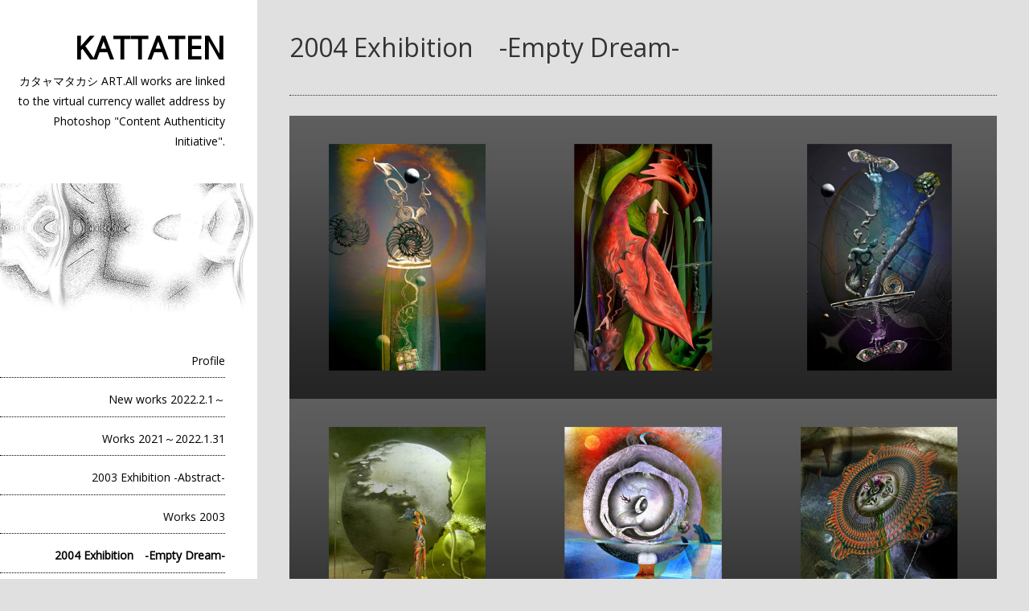

--- FILE ---
content_type: text/html; charset=UTF-8
request_url: https://www.kattaten.com/2004-exhibition%E3%80%80-empty-dream/
body_size: 9485
content:
<!DOCTYPE html>
<html lang="ja">
<head>
<meta charset="UTF-8" >
<meta name="viewport" content="width=device-width" >
<link rel="profile" href="http://gmpg.org/xfn/11" >
<link rel="pingback" href="https://www.kattaten.com/xmlrpc.php" >
<title>2004 Exhibition　-Empty Dream- &#8211; KATTATEN</title>
<meta name='robots' content='max-image-preview:large' />
	<style>img:is([sizes="auto" i], [sizes^="auto," i]) { contain-intrinsic-size: 3000px 1500px }</style>
	<link rel='dns-prefetch' href='//fonts.googleapis.com' />
<link rel="alternate" type="application/rss+xml" title="KATTATEN &raquo; フィード" href="https://www.kattaten.com/feed/" />
<link rel="alternate" type="application/rss+xml" title="KATTATEN &raquo; コメントフィード" href="https://www.kattaten.com/comments/feed/" />
		<!-- This site uses the Google Analytics by MonsterInsights plugin v9.9.0 - Using Analytics tracking - https://www.monsterinsights.com/ -->
							<script src="//www.googletagmanager.com/gtag/js?id=G-9JN939BR9N"  data-cfasync="false" data-wpfc-render="false" type="text/javascript" async></script>
			<script data-cfasync="false" data-wpfc-render="false" type="text/javascript">
				var mi_version = '9.9.0';
				var mi_track_user = true;
				var mi_no_track_reason = '';
								var MonsterInsightsDefaultLocations = {"page_location":"https:\/\/www.kattaten.com\/2004-exhibition%E3%80%80-empty-dream\/"};
								if ( typeof MonsterInsightsPrivacyGuardFilter === 'function' ) {
					var MonsterInsightsLocations = (typeof MonsterInsightsExcludeQuery === 'object') ? MonsterInsightsPrivacyGuardFilter( MonsterInsightsExcludeQuery ) : MonsterInsightsPrivacyGuardFilter( MonsterInsightsDefaultLocations );
				} else {
					var MonsterInsightsLocations = (typeof MonsterInsightsExcludeQuery === 'object') ? MonsterInsightsExcludeQuery : MonsterInsightsDefaultLocations;
				}

								var disableStrs = [
										'ga-disable-G-9JN939BR9N',
									];

				/* Function to detect opted out users */
				function __gtagTrackerIsOptedOut() {
					for (var index = 0; index < disableStrs.length; index++) {
						if (document.cookie.indexOf(disableStrs[index] + '=true') > -1) {
							return true;
						}
					}

					return false;
				}

				/* Disable tracking if the opt-out cookie exists. */
				if (__gtagTrackerIsOptedOut()) {
					for (var index = 0; index < disableStrs.length; index++) {
						window[disableStrs[index]] = true;
					}
				}

				/* Opt-out function */
				function __gtagTrackerOptout() {
					for (var index = 0; index < disableStrs.length; index++) {
						document.cookie = disableStrs[index] + '=true; expires=Thu, 31 Dec 2099 23:59:59 UTC; path=/';
						window[disableStrs[index]] = true;
					}
				}

				if ('undefined' === typeof gaOptout) {
					function gaOptout() {
						__gtagTrackerOptout();
					}
				}
								window.dataLayer = window.dataLayer || [];

				window.MonsterInsightsDualTracker = {
					helpers: {},
					trackers: {},
				};
				if (mi_track_user) {
					function __gtagDataLayer() {
						dataLayer.push(arguments);
					}

					function __gtagTracker(type, name, parameters) {
						if (!parameters) {
							parameters = {};
						}

						if (parameters.send_to) {
							__gtagDataLayer.apply(null, arguments);
							return;
						}

						if (type === 'event') {
														parameters.send_to = monsterinsights_frontend.v4_id;
							var hookName = name;
							if (typeof parameters['event_category'] !== 'undefined') {
								hookName = parameters['event_category'] + ':' + name;
							}

							if (typeof MonsterInsightsDualTracker.trackers[hookName] !== 'undefined') {
								MonsterInsightsDualTracker.trackers[hookName](parameters);
							} else {
								__gtagDataLayer('event', name, parameters);
							}
							
						} else {
							__gtagDataLayer.apply(null, arguments);
						}
					}

					__gtagTracker('js', new Date());
					__gtagTracker('set', {
						'developer_id.dZGIzZG': true,
											});
					if ( MonsterInsightsLocations.page_location ) {
						__gtagTracker('set', MonsterInsightsLocations);
					}
										__gtagTracker('config', 'G-9JN939BR9N', {"forceSSL":"true","link_attribution":"true"} );
										window.gtag = __gtagTracker;										(function () {
						/* https://developers.google.com/analytics/devguides/collection/analyticsjs/ */
						/* ga and __gaTracker compatibility shim. */
						var noopfn = function () {
							return null;
						};
						var newtracker = function () {
							return new Tracker();
						};
						var Tracker = function () {
							return null;
						};
						var p = Tracker.prototype;
						p.get = noopfn;
						p.set = noopfn;
						p.send = function () {
							var args = Array.prototype.slice.call(arguments);
							args.unshift('send');
							__gaTracker.apply(null, args);
						};
						var __gaTracker = function () {
							var len = arguments.length;
							if (len === 0) {
								return;
							}
							var f = arguments[len - 1];
							if (typeof f !== 'object' || f === null || typeof f.hitCallback !== 'function') {
								if ('send' === arguments[0]) {
									var hitConverted, hitObject = false, action;
									if ('event' === arguments[1]) {
										if ('undefined' !== typeof arguments[3]) {
											hitObject = {
												'eventAction': arguments[3],
												'eventCategory': arguments[2],
												'eventLabel': arguments[4],
												'value': arguments[5] ? arguments[5] : 1,
											}
										}
									}
									if ('pageview' === arguments[1]) {
										if ('undefined' !== typeof arguments[2]) {
											hitObject = {
												'eventAction': 'page_view',
												'page_path': arguments[2],
											}
										}
									}
									if (typeof arguments[2] === 'object') {
										hitObject = arguments[2];
									}
									if (typeof arguments[5] === 'object') {
										Object.assign(hitObject, arguments[5]);
									}
									if ('undefined' !== typeof arguments[1].hitType) {
										hitObject = arguments[1];
										if ('pageview' === hitObject.hitType) {
											hitObject.eventAction = 'page_view';
										}
									}
									if (hitObject) {
										action = 'timing' === arguments[1].hitType ? 'timing_complete' : hitObject.eventAction;
										hitConverted = mapArgs(hitObject);
										__gtagTracker('event', action, hitConverted);
									}
								}
								return;
							}

							function mapArgs(args) {
								var arg, hit = {};
								var gaMap = {
									'eventCategory': 'event_category',
									'eventAction': 'event_action',
									'eventLabel': 'event_label',
									'eventValue': 'event_value',
									'nonInteraction': 'non_interaction',
									'timingCategory': 'event_category',
									'timingVar': 'name',
									'timingValue': 'value',
									'timingLabel': 'event_label',
									'page': 'page_path',
									'location': 'page_location',
									'title': 'page_title',
									'referrer' : 'page_referrer',
								};
								for (arg in args) {
																		if (!(!args.hasOwnProperty(arg) || !gaMap.hasOwnProperty(arg))) {
										hit[gaMap[arg]] = args[arg];
									} else {
										hit[arg] = args[arg];
									}
								}
								return hit;
							}

							try {
								f.hitCallback();
							} catch (ex) {
							}
						};
						__gaTracker.create = newtracker;
						__gaTracker.getByName = newtracker;
						__gaTracker.getAll = function () {
							return [];
						};
						__gaTracker.remove = noopfn;
						__gaTracker.loaded = true;
						window['__gaTracker'] = __gaTracker;
					})();
									} else {
										console.log("");
					(function () {
						function __gtagTracker() {
							return null;
						}

						window['__gtagTracker'] = __gtagTracker;
						window['gtag'] = __gtagTracker;
					})();
									}
			</script>
			
							<!-- / Google Analytics by MonsterInsights -->
		<script type="text/javascript">
/* <![CDATA[ */
window._wpemojiSettings = {"baseUrl":"https:\/\/s.w.org\/images\/core\/emoji\/16.0.1\/72x72\/","ext":".png","svgUrl":"https:\/\/s.w.org\/images\/core\/emoji\/16.0.1\/svg\/","svgExt":".svg","source":{"concatemoji":"https:\/\/www.kattaten.com\/wp-includes\/js\/wp-emoji-release.min.js?ver=6.8.3"}};
/*! This file is auto-generated */
!function(s,n){var o,i,e;function c(e){try{var t={supportTests:e,timestamp:(new Date).valueOf()};sessionStorage.setItem(o,JSON.stringify(t))}catch(e){}}function p(e,t,n){e.clearRect(0,0,e.canvas.width,e.canvas.height),e.fillText(t,0,0);var t=new Uint32Array(e.getImageData(0,0,e.canvas.width,e.canvas.height).data),a=(e.clearRect(0,0,e.canvas.width,e.canvas.height),e.fillText(n,0,0),new Uint32Array(e.getImageData(0,0,e.canvas.width,e.canvas.height).data));return t.every(function(e,t){return e===a[t]})}function u(e,t){e.clearRect(0,0,e.canvas.width,e.canvas.height),e.fillText(t,0,0);for(var n=e.getImageData(16,16,1,1),a=0;a<n.data.length;a++)if(0!==n.data[a])return!1;return!0}function f(e,t,n,a){switch(t){case"flag":return n(e,"\ud83c\udff3\ufe0f\u200d\u26a7\ufe0f","\ud83c\udff3\ufe0f\u200b\u26a7\ufe0f")?!1:!n(e,"\ud83c\udde8\ud83c\uddf6","\ud83c\udde8\u200b\ud83c\uddf6")&&!n(e,"\ud83c\udff4\udb40\udc67\udb40\udc62\udb40\udc65\udb40\udc6e\udb40\udc67\udb40\udc7f","\ud83c\udff4\u200b\udb40\udc67\u200b\udb40\udc62\u200b\udb40\udc65\u200b\udb40\udc6e\u200b\udb40\udc67\u200b\udb40\udc7f");case"emoji":return!a(e,"\ud83e\udedf")}return!1}function g(e,t,n,a){var r="undefined"!=typeof WorkerGlobalScope&&self instanceof WorkerGlobalScope?new OffscreenCanvas(300,150):s.createElement("canvas"),o=r.getContext("2d",{willReadFrequently:!0}),i=(o.textBaseline="top",o.font="600 32px Arial",{});return e.forEach(function(e){i[e]=t(o,e,n,a)}),i}function t(e){var t=s.createElement("script");t.src=e,t.defer=!0,s.head.appendChild(t)}"undefined"!=typeof Promise&&(o="wpEmojiSettingsSupports",i=["flag","emoji"],n.supports={everything:!0,everythingExceptFlag:!0},e=new Promise(function(e){s.addEventListener("DOMContentLoaded",e,{once:!0})}),new Promise(function(t){var n=function(){try{var e=JSON.parse(sessionStorage.getItem(o));if("object"==typeof e&&"number"==typeof e.timestamp&&(new Date).valueOf()<e.timestamp+604800&&"object"==typeof e.supportTests)return e.supportTests}catch(e){}return null}();if(!n){if("undefined"!=typeof Worker&&"undefined"!=typeof OffscreenCanvas&&"undefined"!=typeof URL&&URL.createObjectURL&&"undefined"!=typeof Blob)try{var e="postMessage("+g.toString()+"("+[JSON.stringify(i),f.toString(),p.toString(),u.toString()].join(",")+"));",a=new Blob([e],{type:"text/javascript"}),r=new Worker(URL.createObjectURL(a),{name:"wpTestEmojiSupports"});return void(r.onmessage=function(e){c(n=e.data),r.terminate(),t(n)})}catch(e){}c(n=g(i,f,p,u))}t(n)}).then(function(e){for(var t in e)n.supports[t]=e[t],n.supports.everything=n.supports.everything&&n.supports[t],"flag"!==t&&(n.supports.everythingExceptFlag=n.supports.everythingExceptFlag&&n.supports[t]);n.supports.everythingExceptFlag=n.supports.everythingExceptFlag&&!n.supports.flag,n.DOMReady=!1,n.readyCallback=function(){n.DOMReady=!0}}).then(function(){return e}).then(function(){var e;n.supports.everything||(n.readyCallback(),(e=n.source||{}).concatemoji?t(e.concatemoji):e.wpemoji&&e.twemoji&&(t(e.twemoji),t(e.wpemoji)))}))}((window,document),window._wpemojiSettings);
/* ]]> */
</script>
<style id='wp-emoji-styles-inline-css' type='text/css'>

	img.wp-smiley, img.emoji {
		display: inline !important;
		border: none !important;
		box-shadow: none !important;
		height: 1em !important;
		width: 1em !important;
		margin: 0 0.07em !important;
		vertical-align: -0.1em !important;
		background: none !important;
		padding: 0 !important;
	}
</style>
<link rel='stylesheet' id='wp-block-library-css' href='https://www.kattaten.com/wp-includes/css/dist/block-library/style.min.css?ver=6.8.3' type='text/css' media='all' />
<style id='wp-block-library-theme-inline-css' type='text/css'>
.wp-block-audio :where(figcaption){color:#555;font-size:13px;text-align:center}.is-dark-theme .wp-block-audio :where(figcaption){color:#ffffffa6}.wp-block-audio{margin:0 0 1em}.wp-block-code{border:1px solid #ccc;border-radius:4px;font-family:Menlo,Consolas,monaco,monospace;padding:.8em 1em}.wp-block-embed :where(figcaption){color:#555;font-size:13px;text-align:center}.is-dark-theme .wp-block-embed :where(figcaption){color:#ffffffa6}.wp-block-embed{margin:0 0 1em}.blocks-gallery-caption{color:#555;font-size:13px;text-align:center}.is-dark-theme .blocks-gallery-caption{color:#ffffffa6}:root :where(.wp-block-image figcaption){color:#555;font-size:13px;text-align:center}.is-dark-theme :root :where(.wp-block-image figcaption){color:#ffffffa6}.wp-block-image{margin:0 0 1em}.wp-block-pullquote{border-bottom:4px solid;border-top:4px solid;color:currentColor;margin-bottom:1.75em}.wp-block-pullquote cite,.wp-block-pullquote footer,.wp-block-pullquote__citation{color:currentColor;font-size:.8125em;font-style:normal;text-transform:uppercase}.wp-block-quote{border-left:.25em solid;margin:0 0 1.75em;padding-left:1em}.wp-block-quote cite,.wp-block-quote footer{color:currentColor;font-size:.8125em;font-style:normal;position:relative}.wp-block-quote:where(.has-text-align-right){border-left:none;border-right:.25em solid;padding-left:0;padding-right:1em}.wp-block-quote:where(.has-text-align-center){border:none;padding-left:0}.wp-block-quote.is-large,.wp-block-quote.is-style-large,.wp-block-quote:where(.is-style-plain){border:none}.wp-block-search .wp-block-search__label{font-weight:700}.wp-block-search__button{border:1px solid #ccc;padding:.375em .625em}:where(.wp-block-group.has-background){padding:1.25em 2.375em}.wp-block-separator.has-css-opacity{opacity:.4}.wp-block-separator{border:none;border-bottom:2px solid;margin-left:auto;margin-right:auto}.wp-block-separator.has-alpha-channel-opacity{opacity:1}.wp-block-separator:not(.is-style-wide):not(.is-style-dots){width:100px}.wp-block-separator.has-background:not(.is-style-dots){border-bottom:none;height:1px}.wp-block-separator.has-background:not(.is-style-wide):not(.is-style-dots){height:2px}.wp-block-table{margin:0 0 1em}.wp-block-table td,.wp-block-table th{word-break:normal}.wp-block-table :where(figcaption){color:#555;font-size:13px;text-align:center}.is-dark-theme .wp-block-table :where(figcaption){color:#ffffffa6}.wp-block-video :where(figcaption){color:#555;font-size:13px;text-align:center}.is-dark-theme .wp-block-video :where(figcaption){color:#ffffffa6}.wp-block-video{margin:0 0 1em}:root :where(.wp-block-template-part.has-background){margin-bottom:0;margin-top:0;padding:1.25em 2.375em}
</style>
<style id='classic-theme-styles-inline-css' type='text/css'>
/*! This file is auto-generated */
.wp-block-button__link{color:#fff;background-color:#32373c;border-radius:9999px;box-shadow:none;text-decoration:none;padding:calc(.667em + 2px) calc(1.333em + 2px);font-size:1.125em}.wp-block-file__button{background:#32373c;color:#fff;text-decoration:none}
</style>
<style id='global-styles-inline-css' type='text/css'>
:root{--wp--preset--aspect-ratio--square: 1;--wp--preset--aspect-ratio--4-3: 4/3;--wp--preset--aspect-ratio--3-4: 3/4;--wp--preset--aspect-ratio--3-2: 3/2;--wp--preset--aspect-ratio--2-3: 2/3;--wp--preset--aspect-ratio--16-9: 16/9;--wp--preset--aspect-ratio--9-16: 9/16;--wp--preset--color--black: #000000;--wp--preset--color--cyan-bluish-gray: #abb8c3;--wp--preset--color--white: #ffffff;--wp--preset--color--pale-pink: #f78da7;--wp--preset--color--vivid-red: #cf2e2e;--wp--preset--color--luminous-vivid-orange: #ff6900;--wp--preset--color--luminous-vivid-amber: #fcb900;--wp--preset--color--light-green-cyan: #7bdcb5;--wp--preset--color--vivid-green-cyan: #00d084;--wp--preset--color--pale-cyan-blue: #8ed1fc;--wp--preset--color--vivid-cyan-blue: #0693e3;--wp--preset--color--vivid-purple: #9b51e0;--wp--preset--gradient--vivid-cyan-blue-to-vivid-purple: linear-gradient(135deg,rgba(6,147,227,1) 0%,rgb(155,81,224) 100%);--wp--preset--gradient--light-green-cyan-to-vivid-green-cyan: linear-gradient(135deg,rgb(122,220,180) 0%,rgb(0,208,130) 100%);--wp--preset--gradient--luminous-vivid-amber-to-luminous-vivid-orange: linear-gradient(135deg,rgba(252,185,0,1) 0%,rgba(255,105,0,1) 100%);--wp--preset--gradient--luminous-vivid-orange-to-vivid-red: linear-gradient(135deg,rgba(255,105,0,1) 0%,rgb(207,46,46) 100%);--wp--preset--gradient--very-light-gray-to-cyan-bluish-gray: linear-gradient(135deg,rgb(238,238,238) 0%,rgb(169,184,195) 100%);--wp--preset--gradient--cool-to-warm-spectrum: linear-gradient(135deg,rgb(74,234,220) 0%,rgb(151,120,209) 20%,rgb(207,42,186) 40%,rgb(238,44,130) 60%,rgb(251,105,98) 80%,rgb(254,248,76) 100%);--wp--preset--gradient--blush-light-purple: linear-gradient(135deg,rgb(255,206,236) 0%,rgb(152,150,240) 100%);--wp--preset--gradient--blush-bordeaux: linear-gradient(135deg,rgb(254,205,165) 0%,rgb(254,45,45) 50%,rgb(107,0,62) 100%);--wp--preset--gradient--luminous-dusk: linear-gradient(135deg,rgb(255,203,112) 0%,rgb(199,81,192) 50%,rgb(65,88,208) 100%);--wp--preset--gradient--pale-ocean: linear-gradient(135deg,rgb(255,245,203) 0%,rgb(182,227,212) 50%,rgb(51,167,181) 100%);--wp--preset--gradient--electric-grass: linear-gradient(135deg,rgb(202,248,128) 0%,rgb(113,206,126) 100%);--wp--preset--gradient--midnight: linear-gradient(135deg,rgb(2,3,129) 0%,rgb(40,116,252) 100%);--wp--preset--font-size--small: 13px;--wp--preset--font-size--medium: 20px;--wp--preset--font-size--large: 36px;--wp--preset--font-size--x-large: 42px;--wp--preset--spacing--20: 0.44rem;--wp--preset--spacing--30: 0.67rem;--wp--preset--spacing--40: 1rem;--wp--preset--spacing--50: 1.5rem;--wp--preset--spacing--60: 2.25rem;--wp--preset--spacing--70: 3.38rem;--wp--preset--spacing--80: 5.06rem;--wp--preset--shadow--natural: 6px 6px 9px rgba(0, 0, 0, 0.2);--wp--preset--shadow--deep: 12px 12px 50px rgba(0, 0, 0, 0.4);--wp--preset--shadow--sharp: 6px 6px 0px rgba(0, 0, 0, 0.2);--wp--preset--shadow--outlined: 6px 6px 0px -3px rgba(255, 255, 255, 1), 6px 6px rgba(0, 0, 0, 1);--wp--preset--shadow--crisp: 6px 6px 0px rgba(0, 0, 0, 1);}:where(.is-layout-flex){gap: 0.5em;}:where(.is-layout-grid){gap: 0.5em;}body .is-layout-flex{display: flex;}.is-layout-flex{flex-wrap: wrap;align-items: center;}.is-layout-flex > :is(*, div){margin: 0;}body .is-layout-grid{display: grid;}.is-layout-grid > :is(*, div){margin: 0;}:where(.wp-block-columns.is-layout-flex){gap: 2em;}:where(.wp-block-columns.is-layout-grid){gap: 2em;}:where(.wp-block-post-template.is-layout-flex){gap: 1.25em;}:where(.wp-block-post-template.is-layout-grid){gap: 1.25em;}.has-black-color{color: var(--wp--preset--color--black) !important;}.has-cyan-bluish-gray-color{color: var(--wp--preset--color--cyan-bluish-gray) !important;}.has-white-color{color: var(--wp--preset--color--white) !important;}.has-pale-pink-color{color: var(--wp--preset--color--pale-pink) !important;}.has-vivid-red-color{color: var(--wp--preset--color--vivid-red) !important;}.has-luminous-vivid-orange-color{color: var(--wp--preset--color--luminous-vivid-orange) !important;}.has-luminous-vivid-amber-color{color: var(--wp--preset--color--luminous-vivid-amber) !important;}.has-light-green-cyan-color{color: var(--wp--preset--color--light-green-cyan) !important;}.has-vivid-green-cyan-color{color: var(--wp--preset--color--vivid-green-cyan) !important;}.has-pale-cyan-blue-color{color: var(--wp--preset--color--pale-cyan-blue) !important;}.has-vivid-cyan-blue-color{color: var(--wp--preset--color--vivid-cyan-blue) !important;}.has-vivid-purple-color{color: var(--wp--preset--color--vivid-purple) !important;}.has-black-background-color{background-color: var(--wp--preset--color--black) !important;}.has-cyan-bluish-gray-background-color{background-color: var(--wp--preset--color--cyan-bluish-gray) !important;}.has-white-background-color{background-color: var(--wp--preset--color--white) !important;}.has-pale-pink-background-color{background-color: var(--wp--preset--color--pale-pink) !important;}.has-vivid-red-background-color{background-color: var(--wp--preset--color--vivid-red) !important;}.has-luminous-vivid-orange-background-color{background-color: var(--wp--preset--color--luminous-vivid-orange) !important;}.has-luminous-vivid-amber-background-color{background-color: var(--wp--preset--color--luminous-vivid-amber) !important;}.has-light-green-cyan-background-color{background-color: var(--wp--preset--color--light-green-cyan) !important;}.has-vivid-green-cyan-background-color{background-color: var(--wp--preset--color--vivid-green-cyan) !important;}.has-pale-cyan-blue-background-color{background-color: var(--wp--preset--color--pale-cyan-blue) !important;}.has-vivid-cyan-blue-background-color{background-color: var(--wp--preset--color--vivid-cyan-blue) !important;}.has-vivid-purple-background-color{background-color: var(--wp--preset--color--vivid-purple) !important;}.has-black-border-color{border-color: var(--wp--preset--color--black) !important;}.has-cyan-bluish-gray-border-color{border-color: var(--wp--preset--color--cyan-bluish-gray) !important;}.has-white-border-color{border-color: var(--wp--preset--color--white) !important;}.has-pale-pink-border-color{border-color: var(--wp--preset--color--pale-pink) !important;}.has-vivid-red-border-color{border-color: var(--wp--preset--color--vivid-red) !important;}.has-luminous-vivid-orange-border-color{border-color: var(--wp--preset--color--luminous-vivid-orange) !important;}.has-luminous-vivid-amber-border-color{border-color: var(--wp--preset--color--luminous-vivid-amber) !important;}.has-light-green-cyan-border-color{border-color: var(--wp--preset--color--light-green-cyan) !important;}.has-vivid-green-cyan-border-color{border-color: var(--wp--preset--color--vivid-green-cyan) !important;}.has-pale-cyan-blue-border-color{border-color: var(--wp--preset--color--pale-cyan-blue) !important;}.has-vivid-cyan-blue-border-color{border-color: var(--wp--preset--color--vivid-cyan-blue) !important;}.has-vivid-purple-border-color{border-color: var(--wp--preset--color--vivid-purple) !important;}.has-vivid-cyan-blue-to-vivid-purple-gradient-background{background: var(--wp--preset--gradient--vivid-cyan-blue-to-vivid-purple) !important;}.has-light-green-cyan-to-vivid-green-cyan-gradient-background{background: var(--wp--preset--gradient--light-green-cyan-to-vivid-green-cyan) !important;}.has-luminous-vivid-amber-to-luminous-vivid-orange-gradient-background{background: var(--wp--preset--gradient--luminous-vivid-amber-to-luminous-vivid-orange) !important;}.has-luminous-vivid-orange-to-vivid-red-gradient-background{background: var(--wp--preset--gradient--luminous-vivid-orange-to-vivid-red) !important;}.has-very-light-gray-to-cyan-bluish-gray-gradient-background{background: var(--wp--preset--gradient--very-light-gray-to-cyan-bluish-gray) !important;}.has-cool-to-warm-spectrum-gradient-background{background: var(--wp--preset--gradient--cool-to-warm-spectrum) !important;}.has-blush-light-purple-gradient-background{background: var(--wp--preset--gradient--blush-light-purple) !important;}.has-blush-bordeaux-gradient-background{background: var(--wp--preset--gradient--blush-bordeaux) !important;}.has-luminous-dusk-gradient-background{background: var(--wp--preset--gradient--luminous-dusk) !important;}.has-pale-ocean-gradient-background{background: var(--wp--preset--gradient--pale-ocean) !important;}.has-electric-grass-gradient-background{background: var(--wp--preset--gradient--electric-grass) !important;}.has-midnight-gradient-background{background: var(--wp--preset--gradient--midnight) !important;}.has-small-font-size{font-size: var(--wp--preset--font-size--small) !important;}.has-medium-font-size{font-size: var(--wp--preset--font-size--medium) !important;}.has-large-font-size{font-size: var(--wp--preset--font-size--large) !important;}.has-x-large-font-size{font-size: var(--wp--preset--font-size--x-large) !important;}
:where(.wp-block-post-template.is-layout-flex){gap: 1.25em;}:where(.wp-block-post-template.is-layout-grid){gap: 1.25em;}
:where(.wp-block-columns.is-layout-flex){gap: 2em;}:where(.wp-block-columns.is-layout-grid){gap: 2em;}
:root :where(.wp-block-pullquote){font-size: 1.5em;line-height: 1.6;}
</style>
<link rel='stylesheet' id='setos-google-font-css' href='//fonts.googleapis.com/css?family=Open+Sans' type='text/css' media='all' />
<link rel='stylesheet' id='birdsite-css' href='https://www.kattaten.com/wp-content/themes/birdsite/style.css?ver=6.8.3' type='text/css' media='all' />
<style id='birdsite-inline-css' type='text/css'>

			/* Custom Text Color */
			.wrapper,
			#content .hentry .entry-header .entry-title,
			#content .hentry .entry-header .entry-title a,
			.archive #content ul li a,
			.search #content ul li a,
			.error404 #content ul li a {
				color: #333333;
			}

			#content .hentry .entry-header .entry-title {
				border-color: #333333;
			}
			

			/* Custom Link Color */
			a,
			.page-link,
			.pagination,
			.pagination a.page-numbers,
			.page-link a span {
				color: #3b00ed;
			}

			.pagination a.page-numbers,
			.pagination span.current,
			.page-link a,
			.page-link span {
				border-color: #3b00ed;
			}

			.pagination span.current,
			#content .hentry .page-link > span {
				background: #3b00ed;
			}
		

			/* Custom Header Color */
			#header,
			#menu-wrapper,
			#menu-wrapper ul#menu-primary-items li ul,
			#content .hentry .entry-meta {
				background: #ffffff;
			}
		
</style>
<link rel='stylesheet' id='aurora-heatmap-css' href='https://www.kattaten.com/wp-content/plugins/aurora-heatmap/style.css?ver=1.7.1' type='text/css' media='all' />
<script type="text/javascript" src="https://www.kattaten.com/wp-content/plugins/google-analytics-for-wordpress/assets/js/frontend-gtag.min.js?ver=9.9.0" id="monsterinsights-frontend-script-js" async="async" data-wp-strategy="async"></script>
<script data-cfasync="false" data-wpfc-render="false" type="text/javascript" id='monsterinsights-frontend-script-js-extra'>/* <![CDATA[ */
var monsterinsights_frontend = {"js_events_tracking":"true","download_extensions":"doc,pdf,ppt,zip,xls,docx,pptx,xlsx","inbound_paths":"[{\"path\":\"\\\/go\\\/\",\"label\":\"affiliate\"},{\"path\":\"\\\/recommend\\\/\",\"label\":\"affiliate\"}]","home_url":"https:\/\/www.kattaten.com","hash_tracking":"false","v4_id":"G-9JN939BR9N"};/* ]]> */
</script>
<script type="text/javascript" src="https://www.kattaten.com/wp-includes/js/jquery/jquery.min.js?ver=3.7.1" id="jquery-core-js"></script>
<script type="text/javascript" src="https://www.kattaten.com/wp-includes/js/jquery/jquery-migrate.min.js?ver=3.4.1" id="jquery-migrate-js"></script>
<script type="text/javascript" src="https://www.kattaten.com/wp-content/themes/birdsite/js/birdsite.js?ver=1.14" id="birdsite-js"></script>
<script type="text/javascript" id="aurora-heatmap-js-extra">
/* <![CDATA[ */
var aurora_heatmap = {"_mode":"reporter","ajax_url":"https:\/\/www.kattaten.com\/wp-admin\/admin-ajax.php","action":"aurora_heatmap","reports":"click_pc,click_mobile","debug":"0","ajax_delay_time":"3000","ajax_interval":"10","ajax_bulk":null};
/* ]]> */
</script>
<script type="text/javascript" src="https://www.kattaten.com/wp-content/plugins/aurora-heatmap/js/aurora-heatmap.min.js?ver=1.7.1" id="aurora-heatmap-js"></script>
<link rel="https://api.w.org/" href="https://www.kattaten.com/wp-json/" /><link rel="alternate" title="JSON" type="application/json" href="https://www.kattaten.com/wp-json/wp/v2/pages/132" /><link rel="EditURI" type="application/rsd+xml" title="RSD" href="https://www.kattaten.com/xmlrpc.php?rsd" />
<meta name="generator" content="WordPress 6.8.3" />
<link rel="canonical" href="https://www.kattaten.com/2004-exhibition%e3%80%80-empty-dream/" />
<link rel='shortlink' href='https://www.kattaten.com/?p=132' />
<link rel="alternate" title="oEmbed (JSON)" type="application/json+oembed" href="https://www.kattaten.com/wp-json/oembed/1.0/embed?url=https%3A%2F%2Fwww.kattaten.com%2F2004-exhibition%25e3%2580%2580-empty-dream%2F" />
<link rel="alternate" title="oEmbed (XML)" type="text/xml+oembed" href="https://www.kattaten.com/wp-json/oembed/1.0/embed?url=https%3A%2F%2Fwww.kattaten.com%2F2004-exhibition%25e3%2580%2580-empty-dream%2F&#038;format=xml" />
<!-- Analytics by WP Statistics - https://wp-statistics.com -->
<style type="text/css" id="custom-background-css">
body.custom-background { background-color: #e0e0e0; }
</style>
	<link rel="icon" href="https://www.kattaten.com/wp-content/uploads/2023/01/cropped-001-scaled-1-32x32.jpg" sizes="32x32" />
<link rel="icon" href="https://www.kattaten.com/wp-content/uploads/2023/01/cropped-001-scaled-1-192x192.jpg" sizes="192x192" />
<link rel="apple-touch-icon" href="https://www.kattaten.com/wp-content/uploads/2023/01/cropped-001-scaled-1-180x180.jpg" />
<meta name="msapplication-TileImage" content="https://www.kattaten.com/wp-content/uploads/2023/01/cropped-001-scaled-1-270x270.jpg" />
</head>
<body class="wp-singular page-template-default page page-id-132 custom-background wp-embed-responsive wp-theme-birdsite">

<div class="wrapper">
	<div class="container">


		<header id="header" >
			<div class="branding">
								<div class="site-title">
					<a href="https://www.kattaten.com/" rel="home">KATTATEN</a>
				</div>
				<p class="site-description">カタャマタカシ ART.All works are linked to the virtual currency wallet address by Photoshop &quot;Content Authenticity Initiative&quot;.</p>
			</div>

							<a href="https://www.kattaten.com/" class="header-image"><img src="https://www.kattaten.com/wp-content/uploads/2023/01/cropped-600-3-1.jpg" alt="KATTATEN" ></a>
			
							<button id="small-menu" type="button"><span class="icon"></span></button>
				<nav id="menu-wrapper" class="menu-menu-1-container"><ul id="menu-primary-items" class="menu"><li id="menu-item-352" class="menu-item menu-item-type-post_type menu-item-object-page menu-item-352"><a href="https://www.kattaten.com/takashiprofile/">Profile</a></li>
<li id="menu-item-383" class="menu-item menu-item-type-post_type menu-item-object-page menu-item-home menu-item-383"><a href="https://www.kattaten.com/">New works 2022.2.1～</a></li>
<li id="menu-item-304" class="menu-item menu-item-type-post_type menu-item-object-page menu-item-304"><a href="https://www.kattaten.com/new-works-2021/">Works 2021～2022.1.31</a></li>
<li id="menu-item-311" class="menu-item menu-item-type-post_type menu-item-object-page menu-item-311"><a href="https://www.kattaten.com/2003-exhibition-abstract/">2003 Exhibition  -Abstract-</a></li>
<li id="menu-item-315" class="menu-item menu-item-type-post_type menu-item-object-page menu-item-315"><a href="https://www.kattaten.com/works-2023-2/">Works 2003</a></li>
<li id="menu-item-152" class="menu-item menu-item-type-post_type menu-item-object-page current-menu-item page_item page-item-132 current_page_item menu-item-152"><a href="https://www.kattaten.com/2004-exhibition%e3%80%80-empty-dream/" aria-current="page">2004 Exhibition　-Empty Dream-</a></li>
<li id="menu-item-171" class="menu-item menu-item-type-post_type menu-item-object-page menu-item-171"><a href="https://www.kattaten.com/2005-exhibition%e3%80%80-moment/">2005 Exhibition　-Moment-</a></li>
<li id="menu-item-207" class="menu-item menu-item-type-post_type menu-item-object-page menu-item-207"><a href="https://www.kattaten.com/informel/">informel art</a></li>
<li id="menu-item-215" class="menu-item menu-item-type-post_type menu-item-object-page menu-item-215"><a href="https://www.kattaten.com/valentine-art/">valentine art</a></li>
<li id="menu-item-367" class="menu-item menu-item-type-post_type menu-item-object-page menu-item-367"><a href="https://www.kattaten.com/%e9%99%b6%e8%8a%b8-ceramic-art/">陶芸 ceramic art</a></li>
<li id="menu-item-484" class="menu-item menu-item-type-post_type menu-item-object-page menu-item-484"><a href="https://www.kattaten.com/art-t-shirt-shop/">TシャツShop</a></li>
<li id="menu-item-472" class="menu-item menu-item-type-post_type menu-item-object-page menu-item-472"><a href="https://www.kattaten.com/opensea-nft/">OpenSea NFT</a></li>
<li id="menu-item-228" class="menu-item menu-item-type-custom menu-item-object-custom menu-item-228"><a href="https://www.kattaten.com/home/index.htm">My phots archive</a></li>
<li id="menu-item-548" class="menu-item menu-item-type-post_type menu-item-object-page menu-item-548"><a href="https://www.kattaten.com/mail/">mail</a></li>
</ul><div class="close"><a href="#">閉じる</a></nav>			
		</header>
		
		<div class="main">
			<div id="content">

	<article id="post-132" class="post-132 page type-page status-publish hentry">
		
		
	<header class="entry-header">
		<h1 class="entry-title">2004 Exhibition　-Empty Dream-</h1>
	</header>

	<div class="entry-content">
		
<div class="wp-block-columns is-layout-flex wp-container-core-columns-is-layout-9d6595d7 wp-block-columns-is-layout-flex">
<div class="wp-block-column is-layout-flow wp-block-column-is-layout-flow">
<figure class="wp-block-image size-full"><img fetchpriority="high" decoding="async" width="417" height="500" src="https://www.kattaten.com/wp-content/uploads/2023/01/004_h400.jpg" alt="" class="wp-image-133" srcset="https://www.kattaten.com/wp-content/uploads/2023/01/004_h400.jpg 417w, https://www.kattaten.com/wp-content/uploads/2023/01/004_h400-250x300.jpg 250w" sizes="(max-width: 417px) 100vw, 417px" /></figure>
</div>



<div class="wp-block-column is-layout-flow wp-block-column-is-layout-flow">
<figure class="wp-block-image size-full"><img decoding="async" width="417" height="500" src="https://www.kattaten.com/wp-content/uploads/2023/01/006_h400.jpg" alt="" class="wp-image-134" srcset="https://www.kattaten.com/wp-content/uploads/2023/01/006_h400.jpg 417w, https://www.kattaten.com/wp-content/uploads/2023/01/006_h400-250x300.jpg 250w" sizes="(max-width: 417px) 100vw, 417px" /></figure>
</div>



<div class="wp-block-column is-layout-flow wp-block-column-is-layout-flow">
<figure class="wp-block-image size-full"><img decoding="async" width="417" height="500" src="https://www.kattaten.com/wp-content/uploads/2023/01/007_h400.jpg" alt="" class="wp-image-135" srcset="https://www.kattaten.com/wp-content/uploads/2023/01/007_h400.jpg 417w, https://www.kattaten.com/wp-content/uploads/2023/01/007_h400-250x300.jpg 250w" sizes="(max-width: 417px) 100vw, 417px" /></figure>
</div>
</div>



<div class="wp-block-columns is-layout-flex wp-container-core-columns-is-layout-9d6595d7 wp-block-columns-is-layout-flex">
<div class="wp-block-column is-layout-flow wp-block-column-is-layout-flow">
<figure class="wp-block-image size-full"><img loading="lazy" decoding="async" width="417" height="500" src="https://www.kattaten.com/wp-content/uploads/2023/01/008_h400.jpg" alt="" class="wp-image-136" srcset="https://www.kattaten.com/wp-content/uploads/2023/01/008_h400.jpg 417w, https://www.kattaten.com/wp-content/uploads/2023/01/008_h400-250x300.jpg 250w" sizes="auto, (max-width: 417px) 100vw, 417px" /></figure>
</div>



<div class="wp-block-column is-layout-flow wp-block-column-is-layout-flow">
<figure class="wp-block-image size-full"><img loading="lazy" decoding="async" width="417" height="500" src="https://www.kattaten.com/wp-content/uploads/2023/01/009_h400.jpg" alt="" class="wp-image-137" srcset="https://www.kattaten.com/wp-content/uploads/2023/01/009_h400.jpg 417w, https://www.kattaten.com/wp-content/uploads/2023/01/009_h400-250x300.jpg 250w" sizes="auto, (max-width: 417px) 100vw, 417px" /></figure>
</div>



<div class="wp-block-column is-layout-flow wp-block-column-is-layout-flow">
<figure class="wp-block-image size-full"><img loading="lazy" decoding="async" width="417" height="500" src="https://www.kattaten.com/wp-content/uploads/2023/01/013_h400.jpg" alt="" class="wp-image-138" srcset="https://www.kattaten.com/wp-content/uploads/2023/01/013_h400.jpg 417w, https://www.kattaten.com/wp-content/uploads/2023/01/013_h400-250x300.jpg 250w" sizes="auto, (max-width: 417px) 100vw, 417px" /></figure>
</div>
</div>



<div class="wp-block-columns is-layout-flex wp-container-core-columns-is-layout-9d6595d7 wp-block-columns-is-layout-flex">
<div class="wp-block-column is-layout-flow wp-block-column-is-layout-flow">
<figure class="wp-block-image size-full"><img loading="lazy" decoding="async" width="417" height="500" src="https://www.kattaten.com/wp-content/uploads/2023/01/055-03_h400.jpg" alt="" class="wp-image-139" srcset="https://www.kattaten.com/wp-content/uploads/2023/01/055-03_h400.jpg 417w, https://www.kattaten.com/wp-content/uploads/2023/01/055-03_h400-250x300.jpg 250w" sizes="auto, (max-width: 417px) 100vw, 417px" /></figure>
</div>



<div class="wp-block-column is-layout-flow wp-block-column-is-layout-flow">
<figure class="wp-block-image size-full"><img loading="lazy" decoding="async" width="417" height="500" src="https://www.kattaten.com/wp-content/uploads/2023/01/056-05_h400.jpg" alt="" class="wp-image-140" srcset="https://www.kattaten.com/wp-content/uploads/2023/01/056-05_h400.jpg 417w, https://www.kattaten.com/wp-content/uploads/2023/01/056-05_h400-250x300.jpg 250w" sizes="auto, (max-width: 417px) 100vw, 417px" /></figure>
</div>



<div class="wp-block-column is-layout-flow wp-block-column-is-layout-flow">
<figure class="wp-block-image size-full"><img loading="lazy" decoding="async" width="417" height="500" src="https://www.kattaten.com/wp-content/uploads/2023/01/058-02_h400.jpg" alt="" class="wp-image-141" srcset="https://www.kattaten.com/wp-content/uploads/2023/01/058-02_h400.jpg 417w, https://www.kattaten.com/wp-content/uploads/2023/01/058-02_h400-250x300.jpg 250w" sizes="auto, (max-width: 417px) 100vw, 417px" /></figure>
</div>
</div>



<div class="wp-block-columns is-layout-flex wp-container-core-columns-is-layout-9d6595d7 wp-block-columns-is-layout-flex">
<div class="wp-block-column is-layout-flow wp-block-column-is-layout-flow">
<figure class="wp-block-image size-full"><img loading="lazy" decoding="async" width="417" height="500" src="https://www.kattaten.com/wp-content/uploads/2023/01/060-06_h400.jpg" alt="" class="wp-image-142" srcset="https://www.kattaten.com/wp-content/uploads/2023/01/060-06_h400.jpg 417w, https://www.kattaten.com/wp-content/uploads/2023/01/060-06_h400-250x300.jpg 250w" sizes="auto, (max-width: 417px) 100vw, 417px" /></figure>
</div>



<div class="wp-block-column is-layout-flow wp-block-column-is-layout-flow">
<figure class="wp-block-image size-full"><img loading="lazy" decoding="async" width="417" height="500" src="https://www.kattaten.com/wp-content/uploads/2023/01/067-03_h400.jpg" alt="" class="wp-image-143" srcset="https://www.kattaten.com/wp-content/uploads/2023/01/067-03_h400.jpg 417w, https://www.kattaten.com/wp-content/uploads/2023/01/067-03_h400-250x300.jpg 250w" sizes="auto, (max-width: 417px) 100vw, 417px" /></figure>
</div>



<div class="wp-block-column is-layout-flow wp-block-column-is-layout-flow">
<figure class="wp-block-image size-full"><img loading="lazy" decoding="async" width="417" height="500" src="https://www.kattaten.com/wp-content/uploads/2023/01/Background_400.jpg" alt="" class="wp-image-144" srcset="https://www.kattaten.com/wp-content/uploads/2023/01/Background_400.jpg 417w, https://www.kattaten.com/wp-content/uploads/2023/01/Background_400-250x300.jpg 250w" sizes="auto, (max-width: 417px) 100vw, 417px" /></figure>
</div>
</div>



<div class="wp-block-columns is-layout-flex wp-container-core-columns-is-layout-9d6595d7 wp-block-columns-is-layout-flex">
<div class="wp-block-column is-layout-flow wp-block-column-is-layout-flow">
<figure class="wp-block-image size-full"><img loading="lazy" decoding="async" width="417" height="500" src="https://www.kattaten.com/wp-content/uploads/2023/01/Beyond_h400.jpg" alt="" class="wp-image-145" srcset="https://www.kattaten.com/wp-content/uploads/2023/01/Beyond_h400.jpg 417w, https://www.kattaten.com/wp-content/uploads/2023/01/Beyond_h400-250x300.jpg 250w" sizes="auto, (max-width: 417px) 100vw, 417px" /></figure>
</div>



<div class="wp-block-column is-layout-flow wp-block-column-is-layout-flow">
<figure class="wp-block-image size-full"><img loading="lazy" decoding="async" width="417" height="500" src="https://www.kattaten.com/wp-content/uploads/2023/01/dream_in_the_dream_h400.jpg" alt="" class="wp-image-146" srcset="https://www.kattaten.com/wp-content/uploads/2023/01/dream_in_the_dream_h400.jpg 417w, https://www.kattaten.com/wp-content/uploads/2023/01/dream_in_the_dream_h400-250x300.jpg 250w" sizes="auto, (max-width: 417px) 100vw, 417px" /></figure>
</div>



<div class="wp-block-column is-layout-flow wp-block-column-is-layout-flow">
<figure class="wp-block-image size-full"><img loading="lazy" decoding="async" width="417" height="500" src="https://www.kattaten.com/wp-content/uploads/2023/01/everyday_h400.jpg" alt="" class="wp-image-147" srcset="https://www.kattaten.com/wp-content/uploads/2023/01/everyday_h400.jpg 417w, https://www.kattaten.com/wp-content/uploads/2023/01/everyday_h400-250x300.jpg 250w" sizes="auto, (max-width: 417px) 100vw, 417px" /></figure>
</div>
</div>



<div class="wp-block-columns is-layout-flex wp-container-core-columns-is-layout-9d6595d7 wp-block-columns-is-layout-flex">
<div class="wp-block-column is-layout-flow wp-block-column-is-layout-flow">
<figure class="wp-block-image size-full"><img loading="lazy" decoding="async" width="417" height="500" src="https://www.kattaten.com/wp-content/uploads/2023/01/haru_h400.jpg" alt="" class="wp-image-148" srcset="https://www.kattaten.com/wp-content/uploads/2023/01/haru_h400.jpg 417w, https://www.kattaten.com/wp-content/uploads/2023/01/haru_h400-250x300.jpg 250w" sizes="auto, (max-width: 417px) 100vw, 417px" /></figure>
</div>



<div class="wp-block-column is-layout-flow wp-block-column-is-layout-flow">
<figure class="wp-block-image size-full"><img loading="lazy" decoding="async" width="417" height="500" src="https://www.kattaten.com/wp-content/uploads/2023/01/machiwabite_h400.jpg" alt="" class="wp-image-149" srcset="https://www.kattaten.com/wp-content/uploads/2023/01/machiwabite_h400.jpg 417w, https://www.kattaten.com/wp-content/uploads/2023/01/machiwabite_h400-250x300.jpg 250w" sizes="auto, (max-width: 417px) 100vw, 417px" /></figure>
</div>



<div class="wp-block-column is-layout-flow wp-block-column-is-layout-flow">
<figure class="wp-block-image size-full"><img loading="lazy" decoding="async" width="417" height="500" src="https://www.kattaten.com/wp-content/uploads/2023/01/sufferings.jpg" alt="" class="wp-image-150" srcset="https://www.kattaten.com/wp-content/uploads/2023/01/sufferings.jpg 417w, https://www.kattaten.com/wp-content/uploads/2023/01/sufferings-250x300.jpg 250w" sizes="auto, (max-width: 417px) 100vw, 417px" /></figure>
</div>
</div>
			</div>

	
		
<div id="comments">


</div>
			</article>

			</div> <!-- /content -->
		</div><!-- /main -->
	</div> <!-- /container -->

	<footer id="footer">
		<div class="container">

			<ul class="row">
				<li></li>
				<li></li>
				<li><div class="widget"><div class="wp-block-image">
<figure class="alignright size-full"><a href="https://www.kattaten.com/"><img loading="lazy" decoding="async" width="166" height="49" src="https://www.kattaten.com/wp-content/uploads/2023/01/kattaten_lo01b.gif" alt="" class="wp-image-294"/></a></figure></div></div></li>
			</ul>

			<div class="site-title"><span class="home"><a href="https://www.kattaten.com/">KATTATEN</a></span>

									Copyright &copy; 2025 All Rights Reserved.				
							</div>

		</div>
		<p id="back-top"><a href="#top"><span>ページトップへ</span></a></p>
	</footer>

</div><!-- wrapper -->

<div class="drawer-overlay"></div>
<script type="speculationrules">
{"prefetch":[{"source":"document","where":{"and":[{"href_matches":"\/*"},{"not":{"href_matches":["\/wp-*.php","\/wp-admin\/*","\/wp-content\/uploads\/*","\/wp-content\/*","\/wp-content\/plugins\/*","\/wp-content\/themes\/birdsite\/*","\/*\\?(.+)"]}},{"not":{"selector_matches":"a[rel~=\"nofollow\"]"}},{"not":{"selector_matches":".no-prefetch, .no-prefetch a"}}]},"eagerness":"conservative"}]}
</script>
<style id='core-block-supports-inline-css' type='text/css'>
.wp-container-core-columns-is-layout-9d6595d7{flex-wrap:nowrap;}
</style>

</body>
</html>

--- FILE ---
content_type: text/css
request_url: https://www.kattaten.com/wp-content/themes/birdsite/style.css?ver=6.8.3
body_size: 7814
content:
/*
Theme Name: BirdSITE
Theme URI: https://birdsite.jp/theme/
Description: BirdSITE built for photobloggers and photographers. It has good appearance for photos by grid layout. and uses CSS3 media queries for its responsive layout and is therefore optimized for tablet pcs and smart phones. Features include the Theme Customize. You can choose the main color, text color and link color. also supports the block editor.
Author: Sysbird
Author URI: https://profiles.wordpress.org/sysbird/
Version: 1.14
Requires at least: 4.7
Requires PHP: 5.6
Tested up to: 5.4.2
License: GNU General Public License v2 or later
License URI: http://www.gnu.org/licenses/gpl-2.0.html
Tags: two-columns, left-sidebar, grid-layout, custom-background, custom-colors, custom-header, custom-menu, editor-style, featured-image-header, featured-images, footer-widgets, rtl-language-support, post-formats, sticky-post, theme-options, threaded-comments, translation-ready, photography, block-styles
Text Domain: birdsite

This theme, like WordPress, is licensed under the GPL.
*/
/*------------------------------
Normalize
-----------------------------*/
html, body, div, span, applet, object, iframe,
h1, h2, h3, h4, h5, h6, p, blockquote, pre,
a, abbr, acronym, address, big, cite, code,
del, dfn, em, img, ins, kbd, q, s, samp,
small, strike, strong, sub, sup, tt, var,
b, u, i, center,
dl, dt, dd, ol, ul, li,
fieldset, form, label, legend,
table, caption, tbody, tfoot, thead, tr, th, td,
article, aside, canvas, details, embed,
figure, figcaption, footer, header, hgroup,
menu, nav, output, ruby, section, summary,
time, mark, audio, video {
  margin: 0;
  padding: 0;
  border: 0;
  font: inherit;
  font-size: 100%;
  vertical-align: baseline;
}

html {
  line-height: 1;
}

table {
  border-collapse: collapse;
  border-spacing: 0;
}

caption, th, td {
  text-align: left;
  font-weight: normal;
  vertical-align: middle;
}

q, blockquote {
  quotes: none;
}

q:before, q:after, blockquote:before, blockquote:after {
  content: "";
  content: none;
}

a img {
  border: none;
}

article, aside, details, figcaption, figure, footer, header, hgroup, main, menu, nav, section, summary {
  display: block;
}

/*------------------------------
Font Awesome
-----------------------------*/
@font-face {
  font-family: 'FontAwesome';
  font-style: normal;
  font-weight: 900;
  font-display: afontauto;
  src: url("./fontawesome/fa-solid-900.eot");
  src: url("./fontawesome/fa-solid-900.eot?#iefix") format("embedded-opentype"), url("./fontawesome/fa-solid-900.woff2") format("woff2"), url("./fontawesome/fa-solid-900.woff") format("woff"), url("./fontawesome/fa-solid-900.ttf") format("truetype"), url("./fontawesome/fa-solid-900.svg#fontawesome") format("svg");
}

@font-face {
  font-family: 'FontAwesomeBrands';
  font-style: normal;
  font-weight: normal;
  font-display: auto;
  src: url("fontawesome/fa-brands-400.eot");
  src: url("fontawesome/fa-brands-400.eot?#iefix") format("embedded-opentype"), url("fontawesome/fa-brands-400.woff2") format("woff2"), url("fontawesome/fa-brands-400.woff") format("woff"), url("fontawesome/fa-brands-400.ttf") format("truetype"), url("fontawesome/fa-brands-400.svg#fontawesome") format("svg");
}

/* element
--------------------------------------------- */
a {
  color: #06A;
  text-decoration: none;
}

a:hover {
  text-decoration: underline;
}

h1, h2, h3, h4, h5, h6 {
  margin: 1.8em 0;
  line-height: 1.2;
  font-weight: normal;
  color: #000;
}

h1 {
  font-size: 2.8rem;
}

h2 {
  font-size: 2.6rem;
}

h3 {
  font-size: 2.4rem;
}

h4 {
  font-size: 2.2rem;
}

h5 {
  font-size: 2rem;
}

h6 {
  font-size: 1.8rem;
}

p {
  line-height: 1.8;
  margin: 0 0 1.8rem;
}

p a:not([class]) {
  text-decoration: underline;
}

blockquote,
.wp-block-quote {
  margin: 1.8rem 0;
  padding-left: 1em;
  border-left-color: #000;
}

blockquote small,
.wp-block-quote small {
  display: block;
  line-height: 20px;
  color: #999;
}

blockquote small:before,
.wp-block-quote small:before {
  content: '\2014 \00A0';
}

blockquote cite,
.wp-block-quote cite {
  color: #999;
  display: block;
}

blockquote.has-text-align-right,
.wp-block-quote.has-text-align-right {
  border-color: #CCC;
}

.has-drop-cap:not(:focus)::first-letter {
  font-size: 4em;
  font-weight: bold;
}

table thead,
.wp-block-table thead {
  border-bottom: solid 2px #CCC;
}

table th,
table td,
.wp-block-table th,
.wp-block-table td {
  border: none;
  border-left: dotted 1px #CCC !important;
  border-right: dotted 1px #CCC !important;
  border-bottom: solid 1px #CCC;
  line-height: 1.4;
  padding: 0.9rem;
  text-align: left;
  vertical-align: top;
}

table th.has-text-align-right,
table td.has-text-align-right,
.wp-block-table th.has-text-align-right,
.wp-block-table td.has-text-align-right {
  text-align: right;
}

table th,
.wp-block-table th {
  font-weight: bold;
  background: #FFF;
  text-align: center;
}

table figcaption,
.wp-block-table figcaption {
  font-size: 2rem;
}

table.is-style-stripes th,
.wp-block-table.is-style-stripes th {
  background: none;
}

table {
  border-collapse: collapse;
  border-spacing: 0;
  margin-bottom: 1.8rem;
  border: solid 1px #CCC;
}

.wp-block-table {
  display: block !important;
  overflow-y: hidden;
  white-space: nowrap;
  -webkit-overflow-scrolling: touch;
}

.wp-block-table figcaption {
  font-size: 2rem;
}

.wp-block-table.is-style-stripes {
  border-bottom: none;
}

.wp-block-table.is-style-stripes table th,
.wp-block-table.is-style-stripes table td {
  border-bottom: none;
}

pre {
  border: dotted 1px #CCC;
  padding: 1.8rem;
  margin: 1.8rem 0;
  line-height: 1.4;
  overflow: auto;
}

code, kbd, pre, samp, var, tt {
  font-family: "Courier 10 Pitch", Courier, monospace;
}

hr {
  background-color: currentColor;
  border: 0 none;
  height: 1px;
  margin-bottom: 1.8rem;
  clear: both;
}

sup, sub {
  font-size: 80%;
  height: 0;
  line-height: 0;
  position: relative;
  vertical-align: baseline;
}

sub {
  top: 0.5ex;
}

sup {
  bottom: 1ex;
}

em {
  font-style: italic;
}

strong {
  font-weight: bold;
}

small {
  font-size: 0.9em;
}

abbr, acronym {
  cursor: help;
  border-bottom: dotted 1px;
}

ul,
ol {
  padding-left: 1.5em;
  margin-bottom: 1.8rem;
}

ul li,
ol li {
  line-height: 1.6;
  margin-top: 0.45em;
  margin-bottom: 0.45em;
}

ul li ul,
ul li ol,
ol li ul,
ol li ol {
  margin-left: 2em;
  margin-bottom: 0.45rem;
}

ol {
  list-style: decimal;
}

ol ol {
  list-style: upper-alpha;
}

ol ol ol {
  list-style: lower-roman;
}

ol ol ol ol {
  list-style: lower-alpha;
}

dl {
  display: flex;
  flex-wrap: wrap;
}

dl dt {
  width: 30%;
  margin-bottom: 2px;
  text-align: right;
  font-weight: bold;
  background: #FFF;
  padding: 0.9rem;
}

dl dd {
  width: calc( 70% - 20px);
  border-bottom: solid 1px #CCC;
  padding: 0.9rem 0;
  margin-left: 20px;
}

dl dt:first-child + dd {
  border-top: solid 1px #CCC;
}

ins {
  background: #ffc;
  color: #555;
  text-decoration: none;
}

/* Structure
--------------------------------------------- */
html {
  font-size: 62.5%;
}

html * {
  -webkit-box-sizing: border-box;
  -moz-box-sizing: border-box;
  -o-box-sizing: border-box;
  -ms-box-sizing: border-box;
  box-sizing: border-box;
}

body {
  margin: 0;
  padding: 0;
  border: 0;
  width: 100%;
}

.container {
  position: relative;
}

.wrapper > .container {
  display: -webkit-flex;
  display: -ms-flexbox;
  display: flex;
}

#header {
  width: 320px;
  position: relative;
  z-index: 1;
}

.main {
  width: calc(100% - 320px);
}

/* Fixed Footer
--------------------------------------------- */
body,
.wrapper {
  display: -webkit-flex;
  display: -ms-flexbox;
  display: flex;
  flex-direction: column;
  min-height: 100vh;
}

#footer {
  margin-top: auto;
}

/* Body
-------------------------------------------------------------- */
body {
  background-color: #FFF;
}

/* Wrapper
-------------------------------------------------------------- */
.wrapper {
  font-family: 'Open Sans', 'Avenir', 'Helvetica Neue', 'Helvetica', 'Arial','Hiragino Sans', YuGothic, 'Yu Gothic', Meiryo, 'MS PGothic';
  font-size: 1.4rem;
  line-height: 1.8;
  color: #555;
  word-wrap: break-word;
}

/* Header
-------------------------------------------------------------- */
#header {
  background-color: #F5F5F5;
}

#header .branding {
  padding: 40px 40px 0 20px;
  margin-bottom: 40px;
  color: #000;
  text-align: right;
}

#header .branding .site-title {
  font-size: 3.8rem;
  font-weight: bold;
  line-height: 1;
  margin: 0;
}

#header .branding .site-title a {
  color: #000;
}

#header .branding .site-description {
  margin: 1rem 0 0 0;
}

#header .header-image {
  display: block;
  margin: 40px 0;
}

#header .header-image img {
  max-width: 100%;
  vertical-align: bottom;
}

#header.no-title .branding {
  margin-bottom: 0;
}

#header.no-title .branding .site-title,
#header.no-title .branding .site-description {
  position: absolute !important;
  clip: rect(1px, 1px, 1px, 1px);
}

/* Footer
-------------------------------------------------------------- */
#footer {
  background: #000;
  color: #FFF;
}

#footer .container {
  max-width: 1320px;
  padding: 40px;
}

#footer ul.row {
  padding: 0;
  margin: 0 0 0 -40px;
  list-style: none outside none;
  overflow: hidden;
  *zoom: 1;
  display: -webkit-flex;
  display: -ms-flexbox;
  display: flex;
  flex-wrap: wrap;
}

#footer ul.row:after {
  content: "";
  display: table;
  clear: both;
}

#footer ul.row > li {
  margin: 0 0 0 40px;
  width: calc( 33.33% - 40px);
}

#footer a {
  color: #FFF;
}

#footer .site-title {
  border-top: solid 1px #FFF;
  padding: 20px 0 0;
  line-height: 1.8em;
}

#footer .site-title .home {
  font-weight: bold;
}

#footer .site-title .generator {
  font-family: Georgia, "Bitstream Charter", serif;
  font-style: italic;
}

#footer .site-title .generator:after {
  font-family: 'FontAwesomeBrands';
  -moz-osx-font-smoothing: grayscale;
  -webkit-font-smoothing: antialiased;
  display: inline-block;
  content: "\f19a";
  padding-left: 0.4em;
  padding-right: 0.4em;
  font-style: normal;
}

#footer #back-top {
  position: fixed;
  bottom: 5px;
  right: 15px;
  z-index: 3;
  cursor: pointer;
}

#footer #back-top a {
  display: block;
}

#footer #back-top a span {
  display: none;
}

#footer #back-top a:before {
  font-family: 'FontAwesome';
  -moz-osx-font-smoothing: grayscale;
  -webkit-font-smoothing: antialiased;
  display: inline-block;
  content: "\f139";
  font-size: 3em;
  display: inline-block;
  color: #CCC;
  filter: progid:DXImageTransform.Microsoft.Alpha Opacity=50;
  opacity: 0.5;
}

/* Menu
-------------------------------------------------------------- */
#small-menu {
  display: none;
}

#menu-wrapper {
  margin: 40px 0;
  padding-right: 40px;
}

#menu-wrapper ul#menu-primary-items {
  margin: 0;
  padding: 0;
  list-style: none;
}

#menu-wrapper ul#menu-primary-items > li {
  padding: 0;
  text-align: right;
}

#menu-wrapper ul#menu-primary-items li {
  position: relative;
}

#menu-wrapper ul#menu-primary-items li:hover > ul {
  display: block;
}

#menu-wrapper ul#menu-primary-items li a {
  border-bottom: dotted 1px #000;
  padding: 0.9em 0 0.9em 0.9em;
  display: block;
  color: #000;
  text-decoration: none;
  line-height: 1.2;
}

#menu-wrapper ul#menu-primary-items li a:hover {
  filter: progid:DXImageTransform.Microsoft.Alpha Opacity=70;
  opacity: 0.7;
}

#menu-wrapper ul#menu-primary-items li.menu-item-has-children > a:after {
  font-family: 'FontAwesome';
  -moz-osx-font-smoothing: grayscale;
  -webkit-font-smoothing: antialiased;
  display: inline-block;
  content: "\f0da";
  padding-left: 5px;
}

#menu-wrapper ul#menu-primary-items li ul {
  list-style: none;
  background: #F5F5F5;
  border: dotted 1px #000;
  border-bottom: none;
  width: 320px;
  margin: 0;
  padding: 0;
  position: absolute;
  top: 0;
  left: 100%;
  z-index: 2;
  display: none;
}

#menu-wrapper ul#menu-primary-items li ul li {
  margin: 0;
  padding: 0;
  text-align: left;
}

#menu-wrapper ul#menu-primary-items li ul li a {
  white-space: normal;
}

#menu-wrapper ul#menu-primary-items li ul li a:hover {
  filter: progid:DXImageTransform.Microsoft.Alpha Opacity=70;
  opacity: 0.7;
}

#menu-wrapper .current-menu-item > a,
#menu-wrapper .current-menu-ancestor > a {
  font-weight: bold;
}

#menu-wrapper .close a {
  display: none;
}

/* Posts
--------------------------------------------- */
#content {
  padding: 40px;
  max-width: 1000px;
}

#content h2 {
  border-bottom: dotted 1px #000;
  padding-bottom: 0.4em;
}

#content h3 {
  border-left: solid 5px #000;
  padding: 5px 0 5px 10px;
}

#content .hentry .entry-header {
  margin-bottom: 1.8em;
}

#content .hentry .entry-header .entry-title {
  font-size: 3.2rem;
  font-weight: normal;
  color: #555;
  border-bottom: dotted 1px #555;
  padding-bottom: 40px;
  margin: 0;
}

#content .hentry .entry-header .entry-title a {
  color: #555;
}

#content .hentry .entry-header .taxonomy-description {
  margin-top: 1.8em;
}

#content .hentry .entry-content {
  margin-bottom: 1.8em;
  *zoom: 1;
}

#content .hentry .entry-content:after {
  content: "";
  display: table;
  clear: both;
}

#content .hentry .entry-meta {
  clear: both;
  background: #F5F5F5;
  color: #000;
  line-height: 1.4;
  padding: 0.9em;
  margin-bottom: 1.8em;
}

#content .hentry .entry-meta a {
  color: #555;
}

#content .hentry .entry-meta .icon {
  margin-bottom: 0.4em;
}

#content .hentry .entry-meta .icon:before {
  color: #CCC;
  font-family: 'FontAwesome';
  -moz-osx-font-smoothing: grayscale;
  -webkit-font-smoothing: antialiased;
  display: inline-block;
  padding-right: 0.4em;
}

#content .hentry .entry-meta .postdate:before {
  content: "\f017";
}

#content .hentry .entry-meta .author:before {
  content: "\f007";
}

#content .hentry .entry-meta .category:before {
  content: "\f07b";
}

#content .hentry .entry-meta .tag:before {
  content: "\f02b";
}

#content .hentry .entry-meta .comment:before {
  content: "\f075";
}

#content .hentry .entry-meta .parent-post-link:before {
  content: "\f1c5";
}

/*  Home Thumbnails */
.home #content {
  max-width: 1680px;
}

.home #content ul.row {
  list-style: none;
  padding: 0 20px 0 0;
  margin: 0 0 0 -20px;
  display: -webkit-flex;
  display: -ms-flexbox;
  display: flex;
  flex-wrap: wrap;
}

.home #content ul.row li {
  position: relative;
  margin: 0 0 20px 20px;
  padding: 0;
  width: 300px;
  height: 300px;
  background: #FFF;
  overflow: hidden;
  -webkit-box-shadow: 0 2.5rem 2rem -2rem #EEE;
  -moz-box-shadow: 0 2.5rem 2rem -2rem #EEE;
  box-shadow: 0 2.5rem 2rem -2rem #EEE;
}

.home #content ul.row li .more-link {
  position: absolute;
  top: 0;
  left: 0;
  width: 300px;
  height: 300px;
}

.home #content ul.row li .more-link a {
  display: block;
  width: 300px;
  height: 300px;
  text-indent: -119988px;
  overflow: hidden;
  text-align: left;
  filter: progid:DXImageTransform.Microsoft.Alpha Opacity=60;
  opacity: 0.6;
}

.home #content ul.row li .thumbnail {
  position: relative;
  width: 300px;
  height: 300px;
  margin: 0 auto;
  overflow: hidden;
}

.home #content ul.row li .thumbnail img {
  position: absolute;
  top: 0;
  left: 0;
  display: block;
  max-width: none;
}

.home #content ul.row li .caption {
  position: absolute;
  color: #FFF;
  background-color: rgba(0, 0, 0, 0.3);
  top: 0;
  left: 0;
  width: 300px;
  height: 300px;
  line-height: 1.4;
  overflow: hidden;
}

.home #content ul.row li .caption a {
  text-decoration: none;
  color: #FFF;
}

.home #content ul.row li .caption .entry-header {
  padding: 0.8em;
  margin: 0;
}

.home #content ul.row li .caption .entry-header .entry-title {
  font-size: 2.6rem;
  color: #FFF;
  font-weight: normal;
  border-bottom: none;
  padding: 0;
}

.home #content ul.row li .caption .entry-header .entry-title a {
  color: #FFF;
}

.home #content ul.row li .caption .entry-meta {
  padding: 0 1em;
  background: none;
}

.home #content ul.row li .caption .entry-meta .icon:before {
  color: #FFF;
}

.home #content ul.row li .caption .more-link a {
  position: relative;
}

.home #content ul.row li .caption .more-link a:after {
  position: absolute;
  right: 10px;
  bottom: 15px;
  width: 1em;
  height: 1em;
  color: #FFF;
  font-family: 'FontAwesome';
  -moz-osx-font-smoothing: grayscale;
  -webkit-font-smoothing: antialiased;
  display: inline-block;
  content: "\f054";
  font-size: 2.4em;
  text-align: right;
}

.home #content ul.row li.has-post-thumbnail .caption {
  filter: progid:DXImageTransform.Microsoft.Alpha Opacity=0;
  opacity: 0;
}

.home #content ul.row li.has-post-thumbnail:hover .caption {
  filter: progid:DXImageTransform.Microsoft.Alpha Opacity=100;
  opacity: 1;
  transition: .7s;
}

.home #content ul.row li.sticky .caption {
  filter: progid:DXImageTransform.Microsoft.Alpha Opacity=100;
  opacity: 1;
}

/* Attachment
-------------------------------------------------------------------- */
.attachment #content .hentry .entry-attachment {
  text-align: center;
  margin-bottom: 1.8em;
}

.attachment #content .hentry .entry-attachment .wp-caption {
  background: none;
}

/* Images
-------------------------------------------------------------- */
#content .hentry img,
.widget img {
  max-width: 100%;
  height: auto;
}

img[class*="align"],
img[class*="wp-image-"] {
  height: auto;
}

.aligncenter {
  margin-left: auto;
  margin-right: auto;
  display: block;
}

.alignleft {
  float: left;
  margin-right: 0.75em;
}

.alignright {
  float: right;
  margin-left: 0.75em;
}

img.alignleft,
img.alignright,
img.aligncenter {
  margin-bottom: 0.75em;
}

a:hover img {
  filter: progid:DXImageTransform.Microsoft.Alpha Opacity=90;
  opacity: 0.9;
}

.wp-caption,
.gallery-caption,
.blocks-gallery-item__caption {
  font-size: 0.9em;
  line-height: 1.2;
  color: #999;
  max-width: 100%;
  text-align: center;
}

.wp-caption {
  max-width: 100%;
  background-color: #FFF;
  padding: 5px;
}

.wp-caption p {
  text-align: center;
  margin: 5px 0 0 0;
  line-height: 1;
}

/* Gallery
-------------------------------------------------------------- */
.gallery-caption {
  margin: 5px 0 0 0;
}

.gallery {
  margin: 0 auto;
  display: -webkit-flex;
  display: -ms-flexbox;
  display: flex;
  flex-wrap: wrap;
}

.gallery .gallery-item {
  padding: 5px;
  text-align: center;
  width: 33%;
}

.gallery .gallery-item a {
  display: block;
}

.gallery .gallery-item img {
  vertical-align: bottom;
}

.gallery.gallery-columns-1 .gallery-item {
  width: 100%;
}

.gallery.gallery-columns-2 .gallery-item {
  width: 50%;
}

.gallery.gallery-columns-3 .gallery-item {
  width: 33.33%;
}

.gallery.gallery-columns-4 .gallery-item {
  width: 25%;
}

.gallery.gallery-columns-5 .gallery-item {
  width: 20%;
}

.gallery.gallery-columns-6 .gallery-item {
  width: 16.66%;
}

.gallery.gallery-columns-7 .gallery-item {
  width: 14.28%;
}

.gallery.gallery-columns-8 .gallery-item {
  width: 12.5%;
}

.gallery.gallery-columns-9 .gallery-item {
  width: 11.11%;
}

/*  Make sure videos and embeds fit their containers
-------------------------------------------------------------- */
embed,
iframe,
object,
video {
  max-width: 100%;
}

.entry-content .twitter-tweet-rendered {
  max-width: 100% !important;
  /* Override the Twitter embed fixed width */
}

.wp-block-embed-youtube {
  margin-left: 0;
  margin-right: 0;
}

/* Text meant only for screen readers.
-------------------------------------------------------------- */
.screen-reader-text {
  clip: rect(1px, 1px, 1px, 1px);
  position: absolute !important;
  height: 1px;
  width: 1px;
  overflow: hidden;
}

.screen-reader-text:focus {
  background-color: #f1f1f1;
  border-radius: 3px;
  box-shadow: 0 0 2px 2px rgba(0, 0, 0, 0.6);
  clip: auto !important;
  color: #21759b;
  display: block;
  font-size: 14px;
  font-size: 0.875rem;
  font-weight: bold;
  height: auto;
  left: 5px;
  line-height: normal;
  padding: 15px 23px 14px;
  text-decoration: none;
  top: 5px;
  width: auto;
  z-index: 100000;
  /* Above WP toolbar. */
}

/* Pagination at archive
-------------------------------------------------------------------- */
.pagination {
  clear: both;
  color: #06A;
  padding: 0;
  overflow: hidden;
  *zoom: 1;
}

.pagination:after {
  content: "";
  display: table;
  clear: both;
}

.pagination a.page-numbers,
.pagination .current {
  display: inline-block;
  background: #FFF;
  color: #06A;
  border: solid 1px #06A;
  text-decoration: none;
  text-align: center;
  padding: 5px 10px;
  margin: 4px;
}

.pagination a.page-numbers.prev, .pagination a.page-numbers.next,
.pagination .current.prev,
.pagination .current.next {
  background: none;
  border: none;
}

.pagination a.page-numbers:hover {
  background: #FFF;
}

.pagination a.page-numbers:hover.prev, .pagination a.page-numbers:hover.next {
  background: none;
  text-decoration: underline;
}

.pagination .current {
  color: #FFF;
  background: #06A;
  border: solid 1px #06A;
}

.pagination a.next {
  padding-right: 0;
}

.pagination a.next:after {
  font-family: 'FontAwesome';
  -moz-osx-font-smoothing: grayscale;
  -webkit-font-smoothing: antialiased;
  display: inline-block;
  content: "\f054";
  padding-left: 0.4em;
}

.pagination a.prev {
  padding-left: 0;
}

.pagination a.prev:before {
  font-family: 'FontAwesome';
  -moz-osx-font-smoothing: grayscale;
  -webkit-font-smoothing: antialiased;
  display: inline-block;
  content: "\f053";
  padding-right: 0.4em;
}

/* Page link at singular
-------------------------------------------------------------------- */
.page-link {
  clear: both;
  margin: 1.8em 0;
  color: #06A;
}

.page-link > span,
.page-link a {
  background: #06A;
  color: #FFF;
  padding: 5px 10px;
  margin: 4px;
  text-decoration: none;
  font-weight: normal;
  text-align: center;
  border: solid 1px #06A;
  display: inline-block;
  line-height: 1;
}

.page-link a {
  background: #FFF;
}

.page-link a span {
  color: #06A;
}

.page-link a span:hover {
  background: #FFF;
}

/* Post Navigation at Single page
-------------------------------------------------------------------- */
.single .nav-links {
  margin: 20px 0 0 0;
  line-height: 1.2;
  overflow: hidden;
  *zoom: 1;
  display: -webkit-flex;
  display: -ms-flexbox;
  display: flex;
  -webkit-box-pack: justify;
  -ms-flex-pack: justify;
  justify-content: space-between;
  -webkit-box-orient: horizontal;
  -webkit-box-direction: reverse;
  -ms-flex-direction: row-reverse;
  flex-direction: row-reverse;
}

.single .nav-links:after {
  content: "";
  display: table;
  clear: both;
}

.single .nav-links .nav-next {
  width: 50%;
  padding-right: 10px;
  border-right: solid 1px #CCC;
}

.single .nav-links .nav-next a:before {
  font-family: 'FontAwesome';
  -moz-osx-font-smoothing: grayscale;
  -webkit-font-smoothing: antialiased;
  display: inline-block;
  content: "\f053";
  padding-right: 5px;
}

.single .nav-links .nav-previous {
  width: 50%;
  padding-left: 10px;
  text-align: right;
}

.single .nav-links .nav-previous a:after {
  font-family: 'FontAwesome';
  -moz-osx-font-smoothing: grayscale;
  -webkit-font-smoothing: antialiased;
  display: inline-block;
  content: "\f054";
  padding-left: 5px;
}

/* Comments
-------------------------------------------------------------- */
#comments {
  margin-top: 20px;
  display: block;
}

#comments .navigation {
  position: relative;
  height: 1em;
  padding-bottom: 10px;
  margin-bottom: 1em;
}

#comments .navigation .nav-previous a {
  position: absolute;
  top: 0;
  right: 0;
  padding-left: 1em;
}

#comments .navigation .nav-previous a:after {
  font-family: 'FontAwesome';
  -moz-osx-font-smoothing: grayscale;
  -webkit-font-smoothing: antialiased;
  display: inline-block;
  content: "\f054";
  padding-left: 0.4em;
}

#comments .navigation .nav-next a {
  position: absolute;
  top: 0;
  left: 0;
  padding-right: 1em;
}

#comments .navigation .nav-next a:before {
  font-family: 'FontAwesome';
  -moz-osx-font-smoothing: grayscale;
  -webkit-font-smoothing: antialiased;
  display: inline-block;
  content: "\f053";
  padding-right: 0.4em;
}

#comments ol.commentlist {
  list-style: none;
  margin: 0;
  padding-left: 0;
}

#comments ol.commentlist li.pingback,
#comments ol.commentlist li.comment {
  border-left: 2px solid #CCC;
  clear: both;
  margin-bottom: 1.8em;
  padding: 0 0 0 10px;
  position: relative;
  list-style: none;
}

#comments ol.commentlist li.pingback:after,
#comments ol.commentlist li.comment:after {
  overflow: hidden;
  *zoom: 1;
}

#comments ol.commentlist li.pingback:after:after,
#comments ol.commentlist li.comment:after:after {
  content: "";
  display: table;
  clear: both;
}

#comments ol.commentlist li.pingback .comment-author .fn,
#comments ol.commentlist li.comment .comment-author .fn {
  display: inline;
  font-weight: bold;
  color: #000;
}

#comments ol.commentlist li.pingback .comment-author .fn:before,
#comments ol.commentlist li.comment .comment-author .fn:before {
  content: none;
}

#comments ol.commentlist li.pingback .comment-author img,
#comments ol.commentlist li.comment .comment-author img {
  border: none;
  margin: 0 10px 10px 0;
  float: left;
}

#comments ol.commentlist li.pingback .comment-meta,
#comments ol.commentlist li.comment .comment-meta {
  font-size: 0.96em;
  margin-bottom: 1.8em;
}

#comments ol.commentlist li.pingback .comment-meta a,
#comments ol.commentlist li.comment .comment-meta a {
  border-bottom: none;
  color: #999;
}

#comments ol.commentlist li.pingback .comment-awaiting-moderation,
#comments ol.commentlist li.comment .comment-awaiting-moderation {
  font-size: 0.96em;
  color: #999;
}

#comments ol.commentlist li.pingback.bypostauthor .comment-author .fn,
#comments ol.commentlist li.comment.bypostauthor .comment-author .fn {
  color: #000;
}

#comments ol.commentlist li.pingback .reply,
#comments ol.commentlist li.comment .reply {
  margin-bottom: 1.8em;
}

#comments ol.commentlist li.pingback .reply a.comment-reply-link:before,
#comments ol.commentlist li.comment .reply a.comment-reply-link:before {
  font-family: 'FontAwesome';
  -moz-osx-font-smoothing: grayscale;
  -webkit-font-smoothing: antialiased;
  display: inline-block;
  content: "\f3e5";
  padding-right: 0.2em;
}

/* Archive
-------------------------------------------------------------------- */
.archive #content .hentry .entry-header,
.search #content .hentry .entry-header,
.error404 #content .hentry .entry-header {
  margin-bottom: 0;
}

.archive #content ul,
.search #content ul,
.error404 #content ul {
  margin: 0;
  padding: 0;
  list-style: none;
}

.archive #content ul li,
.search #content ul li,
.error404 #content ul li {
  border-bottom: dotted 1px #CCC;
  line-height: 1.2;
  padding: 0;
  margin: 0;
}

.archive #content ul li.has-post-thumbnail,
.search #content ul li.has-post-thumbnail,
.error404 #content ul li.has-post-thumbnail {
  display: -webkit-flex;
  display: -ms-flexbox;
  display: flex;
}

.archive #content ul li.has-post-thumbnail img,
.search #content ul li.has-post-thumbnail img,
.error404 #content ul li.has-post-thumbnail img {
  width: 50px;
  height: 50px;
  margin: 0.9rem 0.9rem 0.9rem 0;
}

.archive #content ul li a,
.search #content ul li a,
.error404 #content ul li a {
  display: block;
  padding: 0.9rem 0;
  color: #555;
}

.archive #content ul li a:hover,
.search #content ul li a:hover,
.error404 #content ul li a:hover {
  text-decoration: none;
  background: #FFF;
}

.archive #content ul li .entry-title,
.search #content ul li .entry-title,
.error404 #content ul li .entry-title {
  line-height: 1.2;
  font-size: 1.8rem;
}

.archive #content ul li .postdate,
.search #content ul li .postdate,
.error404 #content ul li .postdate {
  color: #999;
  margin-top: 5px;
  display: block;
}

/* Widget
-------------------------------------------------------------- */
.widget {
  margin-bottom: 40px;
}

.widget a {
  text-decoration: none;
}

.widget a:hover {
  text-decoration: underline;
}

.widget .widget_image img {
  height: auto;
  max-width: 100%;
}

.widget h3 {
  font-size: 1.8rem;
  font-weight: normal;
  margin: 0 0 10px 0;
  padding: 0 0 5px 0;
  border-bottom: solid 2px #FFF;
  color: #FFF;
}

.widget ul {
  list-style: none;
  padding: 0;
  margin-left: 0;
  line-height: 1.4;
  overflow: hidden;
}

.widget ul li {
  margin: -1px 0 0 0;
  border-top: dotted 1px #FFF;
  padding: 0.4em 0 0.4em 0.8em;
  text-indent: -0.4em;
}

.widget ul li:before {
  font-family: 'FontAwesome';
  -moz-osx-font-smoothing: grayscale;
  -webkit-font-smoothing: antialiased;
  display: inline-block;
  content: "\f0da";
  padding-right: 5px;
}

.widget ul li a {
  color: #FFF;
}

.widget ul li ul {
  padding: 0.5em 0 0 1em;
}

.widget table {
  width: 100%;
  margin-bottom: 0;
  padding-bottom: 0;
}

.widget .textwidget {
  line-height: 1.4;
}

.widget .textwidget a {
  text-decoration: underline;
}

.widget #wp-calendar {
  border: none;
}

.widget #wp-calendar thead {
  border-color: #FFF;
}

.widget #wp-calendar thead th {
  background-color: transparent;
}

.widget #wp-calendar th,
.widget #wp-calendar td {
  border-left: none !important;
  border-right: none !important;
  border-color: #FFF;
}

.widget #wp-calendar a {
  background-color: #FFF;
  color: #000;
}

.widget .wp-calendar-nav {
  border-top: 1px solid #CCC;
  padding-top: 5px;
  display: -webkit-flex;
  display: -ms-flexbox;
  display: flex;
  -webkit-box-pack: justify;
  -ms-flex-pack: justify;
  justify-content: space-between;
}

/* Forms
-------------------------------------------------------------- */
input {
  font-size: 100%;
}

input[type="text"],
input[type="url"],
input[type="email"],
input[type="tel"],
input[type="number"],
input[type="number"],
input[type="password"] {
  padding: 5px;
  background: #FFF;
  border: solid 1px #CCC;
  display: block;
}

input[type="password"] {
  display: inline;
}

select {
  padding: 5px;
}

textarea {
  width: 100%;
  height: 100px;
  padding: 5px;
  background: #FFF;
  border: solid 1px #CCC;
}

input[type="submit"],
button[type="submit"] {
  font-size: 1.2em;
  color: #FFF;
  background-color: #000;
  border: none;
  border-radius: 4px;
  box-shadow: none;
  cursor: pointer;
  display: inline-block;
  margin: 0;
  padding: 10px 80px;
  text-align: center;
  text-decoration: none;
  overflow-wrap: break-word;
  -webkit-appearance: button;
}

input[type="submit"]:hover,
button[type="submit"]:hover {
  filter: progid:DXImageTransform.Microsoft.Alpha Opacity=80;
  opacity: 0.8;
}

.required {
  color: #C00;
}

#commentform {
  border: 1px dotted #CCC;
  padding: 10px 15px 0;
  margin-bottom: 1.8em;
}

#commentform input[type="text"],
#commentform input[type="url"],
#commentform input[type="email"] {
  width: 100%;
  max-width: 320px;
}

#commentform #email-notes {
  display: block;
}

#commentform .form-allowed-tags {
  line-height: 1.2;
}

#commentform .form-allowed-tags code {
  display: block;
}

.post-password-form input[type="submit"] {
  padding: 4px 20px;
}

/* Searcform
--------------------------------------------- */
#searchform {
  width: 100%;
  position: relative;
  border: solid 1px #000;
  padding: 1%;
  border-radius: 4px;
  background: #FFF;
  max-width: 500px;
  display: -webkit-flex;
  display: -ms-flexbox;
  display: flex;
}

#searchform #s {
  padding: 5px 10px 5px 5px;
  line-height: 1;
  border: none;
  -webkit-flex: 1;
  flex: 1;
}

#searchform #searchsubmit {
  border: none;
  cursor: pointer;
  width: 50px;
  padding: 0 5px 0 0;
  margin: 0;
  background: #FFF;
  color: #000;
  -webkit-appearance: button;
  font-size: 1.2em;
  text-align: right;
}

#searchform #searchsubmit:before {
  font-size: 1.8rem;
  font-family: 'FontAwesome';
  -moz-osx-font-smoothing: grayscale;
  -webkit-font-smoothing: antialiased;
  display: inline-block;
  content: "\f002";
}

/* block-editor
-------------------------------------------------------------- */
#content .wp-block-button a.wp-block-button__link {
  border-radius: 4px;
  line-height: 1.4;
}

#content .wp-block-button a.wp-block-button__link:hover {
  text-decoration: none;
}

#content .wp-block-button {
  margin-bottom: 1.8rem;
}

#content .wp-block-button a.wp-block-button__link:not(.has-background) {
  background-color: #000;
}

#content .wp-block-button a.wp-block-button__link:not(.has-background):hover {
  filter: progid:DXImageTransform.Microsoft.Alpha Opacity=80;
  opacity: 0.8;
}

#content .wp-block-button.is-style-outline .wp-block-button__link:not(.has-text-color),
#content .wp-block-button.is-style-outline .wp-block-button__link:focus:not(.has-text-color),
#content .wp-block-button.is-style-outline .wp-block-button__link:active:not(.has-text-color) {
  color: #000;
  background: none;
}

#content .wp-block-button.is-style-outline .wp-block-button__link:not(.has-text-color):hover,
#content .wp-block-button.is-style-outline .wp-block-button__link:focus:not(.has-text-color):hover,
#content .wp-block-button.is-style-outline .wp-block-button__link:active:not(.has-text-color):hover {
  filter: progid:DXImageTransform.Microsoft.Alpha Opacity=80;
  opacity: 0.8;
}

#content .wp-block-file .wp-block-file__button {
  display: table;
  border-radius: 4px;
  line-height: 1.4;
  background-color: #000;
  margin: 1.8rem 0;
}

#content .wp-block-file .wp-block-file__button:hover {
  text-decoration: none;
}

#content .wp-block-cover-image,
#content .wp-block-cover {
  margin-bottom: 1.8rem;
}

#content .wp-block-cover-image .wp-block-cover-image-text,
#content .wp-block-cover-image .wp-block-cover-text,
#content .wp-block-cover-image h2,
#content .wp-block-cover .wp-block-cover-image-text,
#content .wp-block-cover .wp-block-cover-text,
#content .wp-block-cover h2 {
  color: #fff;
  font-weight: bold;
  font-size: 2.4em;
  line-height: 1.4;
}

#content .caption {
  line-height: 1.4;
}

#content .wp-block-columns .wp-block-column > :first-child {
  margin-top: 0;
}

#content .wp-block-columns .wp-block-column > :last-child {
  margin-bottom: 0;
}

#content .wp-block-separator,
#content .wp-block-pullquote {
  border-color: #000;
}

#content .wp-block-separator.is-style-dots,
#content .wp-block-pullquote.is-style-dots {
  color: #000;
}

#content .wp-block-separator blockquote,
#content .wp-block-pullquote blockquote {
  border: none;
}

#content .wp-block-pullquote {
  border-left: none;
}

#content .wp-block-latest-posts li a:before {
  font-family: 'FontAwesome';
  -moz-osx-font-smoothing: grayscale;
  -webkit-font-smoothing: antialiased;
  display: inline-block;
  content: "\f0da";
  padding-right: 5px;
}

#content .wp-block-latest-posts.is-grid li {
  border-top: 1px solid #CCC;
  padding-top: 1rem;
  margin-bottom: 1rem;
}

#content .wp-block-latest-posts.is-grid li a:before {
  content: "";
  padding-right: 0;
}

#content .wp-block-group,
#content .wp-block-media-text {
  margin: 1.8rem 0;
}

#wp-calendar,
.wp-block-calendar {
  border-collapse: collapse;
  border-spacing: 0;
}

#wp-calendar caption,
#wp-calendar .wp-calendar-nav,
.wp-block-calendar caption,
.wp-block-calendar .wp-calendar-nav {
  font-size: 1.2em;
  font-weight: bold;
  text-align: center;
  margin: .5em 0;
}

#wp-calendar table,
.wp-block-calendar table {
  border: none;
}

#wp-calendar table th,
#wp-calendar table td,
.wp-block-calendar table th,
.wp-block-calendar table td {
  background-color: transparent;
  border-top: none;
  border-left: none !important;
  border-right: none !important;
}

#wp-calendar table th a,
#wp-calendar table td a,
.wp-block-calendar table th a,
.wp-block-calendar table td a {
  background-color: #06A;
  color: #FFF;
  display: inline-block;
}

#wp-calendar tbody th,
#wp-calendar tbody td,
.wp-block-calendar tbody th,
.wp-block-calendar tbody td {
  text-align: center;
  padding: 8px;
}

#wp-calendar thead th,
.wp-block-calendar thead th {
  padding: 8px;
  text-align: center;
}

#wp-calendar a,
.wp-block-calendar a {
  font-weight: bold;
  padding: 2px 8px;
  margin: 0 auto;
  text-decoration: none;
  border-radius: 2px;
}

#wp-calendar a:hover,
.wp-block-calendar a:hover {
  text-decoration: underline;
}

.wp-block-cover.alignfull {
  margin-top: calc(2 * 1rem);
  margin-bottom: calc(2 * 1rem);
  width: calc( 125% + 150px);
  max-width: calc( 125% + 150px);
}

/* Media queries for responsive design
--------------------------------------------- */
/* --- Smartphones and small Tablet PCs --- */
@media screen and (max-width: 810px) {
  #footer {
    padding: 20px 0;
  }
  #footer .container {
    padding: 0 10px;
  }
  #footer ul.row {
    margin: 0 0 10px 0;
  }
  #footer ul.row > li {
    width: 100%;
    margin: 0;
  }
  #footer .site-title {
    padding: 10px 0 0 0;
    text-align: center;
  }
  .widget ul {
    overflow: hidden;
    *zoom: 1;
  }
  .widget ul li {
    border-top: none;
    display: inline;
  }
  .widget ul li ul {
    margin-left: 2em;
    padding-top: 0;
  }
  .widget ul li ul li a {
    padding: 0.2em 0.2em 0.2em 0;
  }
  .widget ul:after {
    content: "";
    display: table;
    clear: both;
  }
  .gallery .gallery-item {
    padding: 2px;
  }
  .gallery .wp-caption,
  .gallery .gallery-caption {
    display: none;
  }
  dl {
    display: block;
  }
  dl dt {
    width: 100%;
    text-align: left;
  }
  dl dt:first-child + dd {
    border: none;
  }
  dl dd {
    width: 100%;
    margin-left: 0;
    border: none;
  }
}

/* --- Smartphones and small Tablet PCs --- */
@media screen and (max-width: 600px) {
  body,
  .wrapper {
    display: block;
  }
  #footer {
    margin-top: 0;
  }
  .wrapper {
    font-size: 1.6rem;
  }
  .wrapper > .container {
    display: block;
    align-items: stretch;
  }
  .main {
    display: block;
    flex: none;
    width: 100%;
  }
  #header {
    width: 100%;
    padding: 0;
    margin-bottom: 0;
    position: relative;
    z-index: auto;
  }
  #header .branding {
    text-align: center;
    padding: 40px 4% 40px 4%;
    margin-bottom: 0;
  }
  #header .header-image {
    margin-bottom: 0;
  }
  #header.no-image {
    min-height: 2.2em;
    padding: 0;
  }
  #header.no-title .branding {
    padding: 0;
  }
  body:not(.home) #header .header-image {
    display: none;
  }
  #content {
    margin: 0 auto;
    padding: 20px 0;
  }
  #content .hentry {
    margin-left: 0;
    padding: 0 4%;
  }
  #content .hentry .entry-header {
    margin-bottom: 20px;
  }
  #content .hentry .entry-header .entry-title {
    padding-bottom: 20px;
  }
  .pagination {
    padding: 0 10px 10px;
    text-align: center;
  }
  .home #content ul.row {
    margin-left: 0;
    padding: 20px 0;
  }
  .home #content ul.row li {
    margin: 20px auto 0;
  }
  .home #content .pagination {
    padding-left: 10px;
    padding-bottom: 20px;
  }
  .single #content #nav-below {
    margin-bottom: 1.8em;
  }
  .single .nav-links {
    display: block;
    margin-bottom: 20px;
  }
  .single .nav-links .nav-next {
    border-right: none;
    width: 100%;
    text-align: center;
  }
  .single .nav-links .nav-previous {
    width: 100%;
    text-align: center;
  }
  .single .nav-links .nav-previous:after {
    content: "";
    display: block;
    margin: 20px auto;
    border-top: 1px solid #CCC;
    width: 160px;
  }
  #small-menu {
    display: block;
    position: fixed;
    top: 0;
    right: 0;
    width: 50px;
    height: 40px;
    padding: 10px;
    background: transparent;
    -webkit-transition: all 0.6s cubic-bezier(0.19, 1, 0.22, 1);
    transition: all 0.6s cubic-bezier(0.19, 1, 0.22, 1);
    -webkit-transform: translate3d(0, 0, 0);
    transform: translate3d(0, 0, 0);
    border: 0;
    outline: 0;
    cursor: pointer;
    z-index: 1;
  }
  #small-menu .icon {
    position: relative;
    display: block;
  }
  #small-menu .icon, #small-menu .icon:before, #small-menu .icon:after {
    width: 100%;
    height: 2px;
    -webkit-transition: all 0.6s cubic-bezier(0.19, 1, 0.22, 1);
    transition: all 0.6s cubic-bezier(0.19, 1, 0.22, 1);
    background-color: #555;
  }
  #small-menu .icon:before, #small-menu .icon:after {
    position: absolute;
    top: -8px;
    left: 0;
    content: ' ';
  }
  #small-menu .icon:after {
    top: 8px;
  }
  #menu-wrapper {
    margin: 0;
    background-color: #FFF;
    top: 0;
    left: calc((100% - 50px) * -1);
    width: calc(100% - 50px);
    height: 100vh;
    padding-right: 0;
    z-index: 2;
    transition: .5s left;
    position: fixed;
    overflow-y: scroll;
  }
  #menu-wrapper ul#menu-primary-items {
    clear: both;
    padding: 0 10px;
  }
  #menu-wrapper ul#menu-primary-items > li {
    text-align: left;
  }
  #menu-wrapper ul#menu-primary-items > li a {
    padding-left: 0;
  }
  #menu-wrapper ul#menu-primary-items > li a:hover {
    background: none;
  }
  #menu-wrapper ul#menu-primary-items > li.menu-item-has-children > a:after {
    font-family: 'FontAwesome';
    -moz-osx-font-smoothing: grayscale;
    -webkit-font-smoothing: antialiased;
    display: inline-block;
    content: "";
  }
  #menu-wrapper ul#menu-primary-items > li ul {
    width: auto;
    position: relative;
    left: auto;
    border: none;
    background: none;
    width: 100%;
    display: block;
    filter: progid:DXImageTransform.Microsoft.Alpha Opacity=100;
    opacity: 1;
    visibility: visible;
  }
  #menu-wrapper ul#menu-primary-items > li ul li {
    margin-left: 10px;
  }
  #menu-wrapper .close a {
    display: block;
    margin: 20px auto 40px;
    cursor: pointer;
    width: 50%;
    border: solid 2px #000;
    color: #000;
    border-radius: 4px;
    text-align: center;
  }
  #menu-wrapper .close a:before {
    font-family: 'FontAwesome';
    -moz-osx-font-smoothing: grayscale;
    -webkit-font-smoothing: antialiased;
    display: inline-block;
    content: "\f00d";
    padding-right: 5px;
  }
  #menu-wrapper .close a:hover {
    text-decoration: none;
    filter: progid:DXImageTransform.Microsoft.Alpha Opacity=70;
    opacity: 0.7;
  }
  .drawer-overlay {
    position: fixed;
    top: 0;
    left: 0;
    display: none;
    width: 100%;
    height: 100%;
    background-color: rgba(0, 0, 0, 0.2);
    cursor: pointer;
  }
  .drawer-open {
    overflow-y: hidden;
    z-index: -1;
    width: 100%;
    height: 100%;
  }
  .drawer-open #small-menu .icon {
    background-color: transparent;
  }
  .drawer-open #small-menu .icon:before, .drawer-open #small-menu .icon:after {
    top: 0;
  }
  .drawer-open #small-menu .icon:before {
    -webkit-transform: rotate(45deg);
    transform: rotate(45deg);
  }
  .drawer-open #small-menu .icon:after {
    -webkit-transform: rotate(-45deg);
    transform: rotate(-45deg);
  }
  .drawer-open #menu-wrapper {
    left: 0;
  }
  .drawer-open .drawer-overlay {
    display: block;
  }
}

@media screen and (min-width: 600px) {
  /* ensure .menu is visible on desktop version */
  ul#menu-primary-items {
    display: block !important;
  }
}

/* admin-bar
--------------------------------------------- */
@media screen and (max-width: 600px) {
  .admin-bar #menu-wrapper,
  .admin-bar #small-menu {
    top: 46px;
  }
}


--- FILE ---
content_type: application/javascript
request_url: https://www.kattaten.com/wp-content/themes/birdsite/js/birdsite.js?ver=1.14
body_size: 297
content:
////////////////////////////////////////
// init
jQuery( function() {

	// Browser supports matchMedia
	if (window.matchMedia) {
		if (window.matchMedia("(min-width:600px)").matches) {
			// PC
			jQuery('body').removeClass('drawer-open');
		}
		else {
			// mobile
		}
		function matchFunc() {
			if (window.matchMedia("(min-width:600px)").matches) {
				// PC
				jQuery('body').removeClass('drawer-open');
			}
			else {
				// mobile
			}
		}
		window.matchMedia("(min-width:1000px)").addListener(matchFunc);
	};
	
	// close small menu
	jQuery("#menu-wrapper .close, .drawer-overlay").click(function () {
		jQuery("#small-menu").click();
		return false;
	});

	// back to pagetop
	var totop = jQuery( '#back-top' );
	totop.hide();
	jQuery( window ).scroll(function(){
		if( jQuery( this ).scrollTop() > 800 ) totop.fadeIn(); else totop.fadeOut();
	});
	totop.click( function () {
		jQuery( 'body, html' ).animate( { scrollTop: 0 }, 500 ); return false;
	});
});

////////////////////////////////////////
// Navigation for mobile
window.addEventListener('DOMContentLoaded', function (e) {

	var $toggle = document.getElementById('small-menu');

	$toggle.addEventListener('click', function (e) {
		jQuery("body").toggleClass("drawer-open");

		if (jQuery("body").hasClass('drawer-open')) {
			jQuery('#menu-wrapper').scrollTop(0);
		}
	});
});